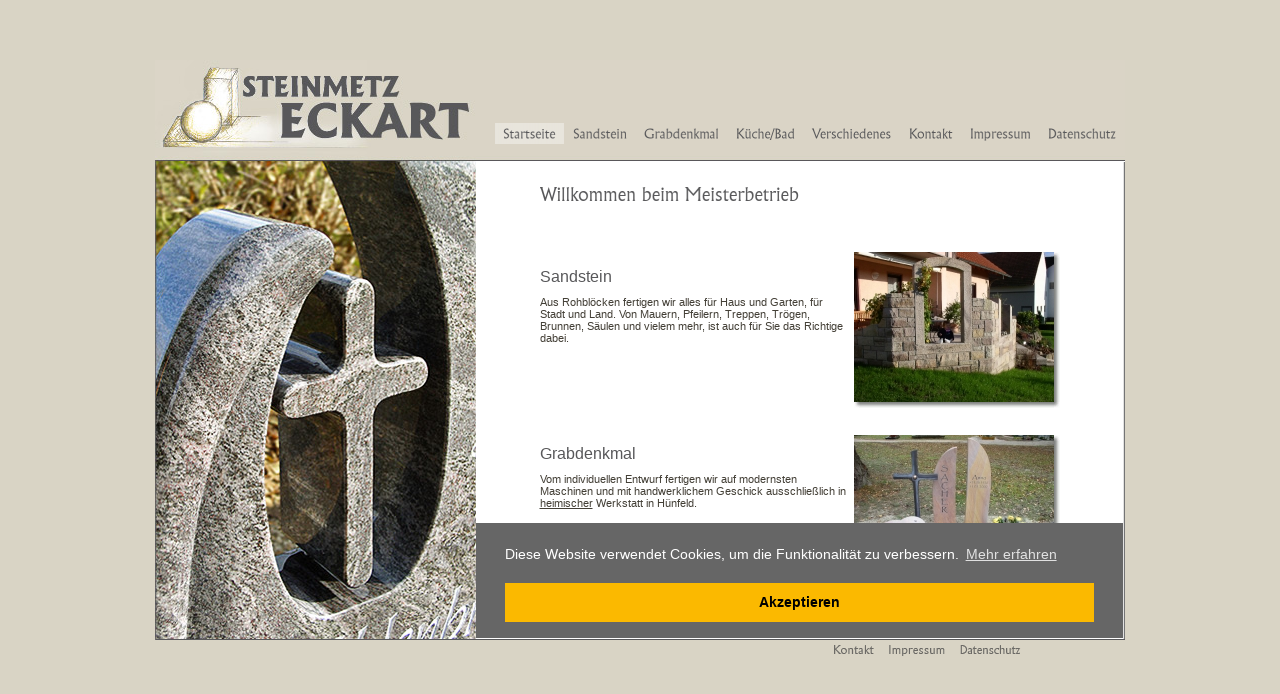

--- FILE ---
content_type: text/html
request_url: https://www.steinmetz-eckart.de/Willkommen-beim-Meisterbetrieb,__p0.php4?nav=0
body_size: 3375
content:
<!DOCTYPE HTML PUBLIC "-//W3C//DTD HTML 4.01 Transitional//EN">
<html>
<head>
<title>Willkommen beim Meisterbetrieb - Grabsteine, Granit, Sandstein, Brunnen, Bildhauer, Fulda, Hünfeld, Grabdenkmal, Naturstein, Ulrich, Eckart</title>
<script language="JavaScript" type="text/JavaScript"> function frameprotection() { if (window.timer) { clearInterval(timer); clearInterval(timer_2); } hash=""; if(location.hash!="") {hash_nr=location.hash; hash="&hash="+(hash_nr.substr(1,3))+"";} if(top.frames.length==self.frames.length) { if(top.name=="") { top.location.href="index.php4?page=0&nav=0&ref=&sm=&sb="+hash+""; } else {} } } setTimeout("frameprotection()",1000); </script>
<link rel="stylesheet" href="default.css" type="text/css">
<meta http-equiv="Content-Type" CONTENT="text/html; charset=iso-8859-1">
<meta http-equiv="Content-Language" CONTENT="de">
<meta http-equiv="Content-Script-Type" CONTENT="text/javascript">
<meta http-equiv="Content-Style-Type" CONTENT="text/css">
<meta name="author" CONTENT="com1.de">
<meta name="publisher" CONTENT="Steinmetzbetrieb Ulrich Eckart">
<meta name="copyright" CONTENT="com1.de">
<meta name="keywords" CONTENT="Willkommen beim Meisterbetrieb, Grabsteine, Granit, Sandstein, Brunnen, Bildhauer, Fulda, Hünfeld, Grabdenkmal, Naturstein, Ulrich, Eckart">
<meta name="description" CONTENT="Willkommen beim Meisterbetrieb">
<meta name="page-topic" CONTENT="">
<meta name="audience" CONTENT="">
<meta name="page-type" CONTENT="">
<meta name="robots" CONTENT="index,follow">
<meta name="revisit-after" CONTENT="5">
<meta name="expires" CONTENT="NEVER">
<meta http-equiv="expires" CONTENT="0">
<meta http-equiv="pragma" CONTENT="no-cache">
<meta name="url" CONTENT="http://www.steinmetz-eckart.de"><style type="text/css">
.input {font-family:arial,sans-serif; font-size:13px; color:#58585a; background:#F9F9F9; background-color:#F9F9F9; border-style:solid; border-color:#433f36; }
.bg {}
.bt {font-weight:bold;}
</style>
<script language="JavaScript" type="text/JavaScript">
if((navigator.appName!="Netscape") || (navigator.appVersion.substr(0,1)>=5)) {
document.write("<style type=\'text/css\'>\n.input {border-width:1px;}\n</style>\n");
}
</script><script type="text/javascript" src="js/prototype.js"></script>
<script type="text/javascript" src="js/scriptaculous.js?load=effects"></script>
<script type="text/javascript" src="js/lightbox.js"></script>
<link rel="stylesheet" href="css/lightbox.css" type="text/css" media="screen">
<script type="text/javascript" src="js/swf_object.js"></script>
<META HTTP-EQUIV="Pragma" CONTENT="no-cache">
<META HTTP-EQUIV="Expires" CONTENT="-1">
</head>

<body vlink="#58585a" bgcolor="#FFFFFF" background="images/hg_standard.gif" bgproperties=fixed style="background-image: url(images/hg_standard.gif); background-attachment:fixed; background-repeat:repeat;" leftmargin="0" topmargin="0" marginwidth="0" marginheight="0"><a name="oben"></a>
<link rel="stylesheet" type="text/css" href="https://cdnjs.cloudflare.com/ajax/libs/cookieconsent2/3.0.3/cookieconsent.min.css" />
<style type="text/css">
span.cc-message, a.cc-link, a.cc-btn, a.cc-dismiss {font-size: 14px !important;}
</style>
<script src="https://cdnjs.cloudflare.com/ajax/libs/cookieconsent2/3.0.3/cookieconsent.min.js"></script>
<script>
window.addEventListener("load", function () {
window.cookieconsent.initialise({
"palette": {
"popup": {
"background": "#666666"
},
"button": {
"background": "#fbb900"
}
},
content: {
header: 'Diese Website verwendet Cookies.',
message: 'Diese Website verwendet Cookies, um die Funktionalität zu verbessern.',
dismiss: 'Akzeptieren',
allow: 'Cookies erlauben',
deny: 'Ablehnen',
link: 'Mehr erfahren',
href: 'https://de.wikipedia.org/wiki/Cookie',
close: '&#x274c;'
}
})
});
</script>
<table width="520" cellpadding="0" cellspacing="0" border="0" align="center"><tr><td align="left"><!--[if gte IE 5.5]>
<![if lt IE 7]>
<style type="text/css">
#hl_0_0 img { filter:progid:DXImageTransform.Microsoft.Alpha(opacity=0); }
#hl_0_0 { display: inline-block; }
#hl_0_0 { filter:progid:DXImageTransform.Microsoft.AlphaImageLoader(src='png/head_cont_0.png'); }
</style>
<![endif]>
<![endif]-->
<h1><span id="hl_0_0"><img src="png/head_cont_0.png" border="0" alt="Willkommen beim Meisterbetrieb" title="Willkommen beim Meisterbetrieb"></span></h1><br><br></td></tr></table>
<script language="JavaScript" type="text/JavaScript">
var brn=navigator.appName; var brv=navigator.appVersion.substr(0,1); if(brn=="Netscape" && brv<5) {br5=false;} else {br5=true;}
function pop(par1,par2,par3,par4) {if(par3>screen.availWidth) {par3=screen.availWidth-50;} if(par4>screen.availHeight) {par4=screen.availHeight-50;} par5="width="+par3+",height="+par4+",scrollbars=no,menubar=no,locationbar=no,resizable=yes"; window.open(par1,par2,par5);}
function link_bild(todo,bild_obj) {if(br5) {if(todo=="1") {bild_obj.style.MozOpacity=0.8; bild_obj.style.filter="Alpha(opacity=80)";} else {bild_obj.style.MozOpacity=1.0; bild_obj.style.filter="Alpha(opacity=100)";}}}
function link_link(todo,bild_obj) {if(br5) {if(todo=="1") {bild_obj.style.MozOpacity=0.8; bild_obj.style.filter="Alpha(opacity=80)";} else {bild_obj.style.MozOpacity=1.0; bild_obj.style.filter="Alpha(opacity=100)";}}}
</script>
<script src="swf/gal/AC_RunActiveContent.js" language="javascript"></script>
<table width="520" cellpadding="0" cellspacing="0" border="0" align="center">

<tr><td colspan="3" width="520"><a name="4"><img src="_.gif" width="10" height="10" border="0" alt=""></a><br><img src="_.gif" width="10" height="15" border="0" alt=""></td></tr>

<tr><td colspan="3" width="520"><table align="center" cellpadding="0" cellspacing="0" width="520" border="0" style="padding:0px; border:0px solid #433f36; width:520px; "><tr><td width="315"><p class="content"><table border="0" width="100%" cellpadding="0" cellspacing="0"><tr><td class="head2"><h2>Sandstein</h2></td></tr></table><img src="_.gif" height="10" width="10" alt=""><br>Aus Rohblöcken fertigen wir alles für Haus und Garten, für Stadt und Land. Von Mauern, Pfeilern, Treppen, Trögen, Brunnen, Säulen und vielem mehr, ist auch für Sie das Richtige dabei.<br><br><br><br><br></p></td><td width="5"><img src="_.gif" width="5" height="1" alt=""></td><td width="200" align="right" valign="bottom"><img src="_.gif" width="200" height="1" alt=""><br><table width="200" height="150" border="0" cellpadding="0" cellspacing="0" style="border-collapse:separate;"><tr><td width="1" height="1" style="padding:0px; margin:0px; "><a href="Sandstein,__p13.php4?" target="se_content" onMouseOver="if(document.b4) {link_link('1',b4);}" onMouseOut="if(document.b4) {link_link('0',b4);}"><img src="bilder/200/s-raub01.jpg" width="200" height="150" border="0" alt="" name="b4" hspace="0" vspace="0" style="margin:0px; padding:0px; "></a></td><td width="6" height="150" valign="top"><img src="images/sh_ecke_o.png" height="6" width="6" alt="" hspace="0" vspace="0"><img src="images/sh_r.png" height="144" width="6" alt="" hspace="0" vspace="0"></td></tr><tr><td height="6" width="200" align="left" nowrap><img src="images/sh_lu.png" height="6" width="6" alt="" hspace="0" vspace="0"><img src="images/sh_u.png" height="6" width="194" alt="" hspace="0" vspace="0"></td><td height="6" width="6"><img src="images/sh_ecke.png" height="6" width="6" alt="" hspace="0" vspace="0"></td></tr></table><img src="_.gif" width="200" height="1" alt="" hspace="0" vspace="0"><br></td></tr></table></td></tr>

<tr><td colspan="3" width="520"><a name="5"><img src="_.gif" width="10" height="10" border="0" alt=""></a><br><img src="_.gif" width="10" height="15" border="0" alt=""></td></tr>

<tr><td colspan="3" width="520"><table align="center" cellpadding="0" cellspacing="0" width="520" border="0" style="padding:0px; border:0px solid #433f36; width:520px; "><tr><td width="315"><p class="content"><table border="0" width="100%" cellpadding="0" cellspacing="0"><tr><td class="head2"><h2>Grabdenkmal</h2></td></tr></table><img src="_.gif" height="10" width="10" alt=""><br>Vom individuellen Entwurf fertigen wir auf modernsten Maschinen und mit handwerklichem Geschick ausschließlich in <u>heimischer</u> Werkstatt in Hünfeld.<br><br><br><br><br><br><br></p></td><td width="5"><img src="_.gif" width="5" height="1" alt=""></td><td width="200" align="right" valign="top"><img src="_.gif" width="200" height="1" alt=""><br><table width="200" height="150" border="0" cellpadding="0" cellspacing="0" style="border-collapse:separate;"><tr><td width="1" height="1" style="padding:0px; margin:0px; "><a href="Grabdenkmal,__p14.php4?" target="se_content" onMouseOver="if(document.b5) {link_link('1',b5);}" onMouseOut="if(document.b5) {link_link('0',b5);}"><img src="bilder/200/grab_sacher01.jpg" width="200" height="150" border="0" alt="" name="b5" hspace="0" vspace="0" style="margin:0px; padding:0px; "></a></td><td width="6" height="150" valign="top"><img src="images/sh_ecke_o.png" height="6" width="6" alt="" hspace="0" vspace="0"><img src="images/sh_r.png" height="144" width="6" alt="" hspace="0" vspace="0"></td></tr><tr><td height="6" width="200" align="left" nowrap><img src="images/sh_lu.png" height="6" width="6" alt="" hspace="0" vspace="0"><img src="images/sh_u.png" height="6" width="194" alt="" hspace="0" vspace="0"></td><td height="6" width="6"><img src="images/sh_ecke.png" height="6" width="6" alt="" hspace="0" vspace="0"></td></tr></table><img src="_.gif" width="200" height="1" alt="" hspace="0" vspace="0"><br></td></tr></table></td></tr>

<tr><td colspan="3" width="520"><a name="6"><img src="_.gif" width="10" height="10" border="0" alt=""></a><br><img src="_.gif" width="10" height="15" border="0" alt=""></td></tr>

<tr><td colspan="3" width="520"><table align="center" cellpadding="0" cellspacing="0" width="520" border="0" style="padding:0px; border:0px solid #433f36; width:520px; "><tr><td width="315"><p class="content"><table border="0" width="100%" cellpadding="0" cellspacing="0"><tr><td class="head2"><h2>Küche/Bad</h2></td></tr></table><img src="_.gif" height="10" width="10" alt=""><br>Wenn Sie was Besonderes suchen:<br>Granit, Marmor, Gneise Kalkstein und auch Sandsteine sind einfach zeitlos und immer schön.<br><br><br><br><br><br><br><br><br><br></p></td><td width="5"><img src="_.gif" width="5" height="1" alt=""></td><td width="200" align="right" valign="top"><img src="_.gif" width="200" height="1" alt=""><br><table width="200" height="150" border="0" cellpadding="0" cellspacing="0" style="border-collapse:separate;"><tr><td width="1" height="1" style="padding:0px; margin:0px; "><a href="Naturstein-fuer-Kueche-und-Bad,__p3.php4?" target="se_content" onMouseOver="if(document.b6) {link_link('1',b6);}" onMouseOut="if(document.b6) {link_link('0',b6);}"><img src="bilder/200/k-baier02.jpg" width="200" height="150" border="0" alt="" name="b6" hspace="0" vspace="0" style="margin:0px; padding:0px; "></a></td><td width="6" height="150" valign="top"><img src="images/sh_ecke_o.png" height="6" width="6" alt="" hspace="0" vspace="0"><img src="images/sh_r.png" height="144" width="6" alt="" hspace="0" vspace="0"></td></tr><tr><td height="6" width="200" align="left" nowrap><img src="images/sh_lu.png" height="6" width="6" alt="" hspace="0" vspace="0"><img src="images/sh_u.png" height="6" width="194" alt="" hspace="0" vspace="0"></td><td height="6" width="6"><img src="images/sh_ecke.png" height="6" width="6" alt="" hspace="0" vspace="0"></td></tr></table><img src="_.gif" width="200" height="1" alt="" hspace="0" vspace="0"><br></td></tr></table></td></tr>

<tr><td colspan="3" width="520"><a name="7"><img src="_.gif" width="10" height="10" border="0" alt=""></a><br><img src="_.gif" width="10" height="15" border="0" alt=""></td></tr>

<tr><td colspan="3" width="520"><table align="center" cellpadding="0" cellspacing="0" width="520" border="0" style="padding:0px; border:0px solid #433f36; width:520px; "><tr><td width="315"><p class="content"><table border="0" width="100%" cellpadding="0" cellspacing="0"><tr><td class="head2"><h2>Verschiedenes</h2></td></tr></table><img src="_.gif" height="10" width="10" alt=""><br>Einzelanfertigungen sind unsere Stärke. Als Beispiel dient der Brunnen im Haupteingang des Klinikums zu Fulda. Entstanden nach unserem Entwurf&nbsp;&nbsp;in eigener Werkstatt.<br><br><br><br><br><br><br><br><br><br></p></td><td width="5"><img src="_.gif" width="5" height="1" alt=""></td><td width="200" align="right" valign="top"><img src="_.gif" width="200" height="1" alt=""><br><table width="200" height="179" border="0" cellpadding="0" cellspacing="0" style="border-collapse:separate;"><tr><td width="1" height="1" style="padding:0px; margin:0px; "><a href="Verschiedenes,__p4.php4?" target="se_content" onMouseOver="if(document.b7) {link_link('1',b7);}" onMouseOut="if(document.b7) {link_link('0',b7);}"><img src="bilder/200/krankenhaus1.jpg" width="200" height="179" border="0" alt="" name="b7" hspace="0" vspace="0" style="margin:0px; padding:0px; "></a></td><td width="6" height="179" valign="top"><img src="images/sh_ecke_o.png" height="6" width="6" alt="" hspace="0" vspace="0"><img src="images/sh_r.png" height="173" width="6" alt="" hspace="0" vspace="0"></td></tr><tr><td height="6" width="200" align="left" nowrap><img src="images/sh_lu.png" height="6" width="6" alt="" hspace="0" vspace="0"><img src="images/sh_u.png" height="6" width="194" alt="" hspace="0" vspace="0"></td><td height="6" width="6"><img src="images/sh_ecke.png" height="6" width="6" alt="" hspace="0" vspace="0"></td></tr></table><img src="_.gif" width="200" height="1" alt="" hspace="0" vspace="0"><br></td></tr></table></td></tr>

</table>

<br>
</body>
<!-- exec: 0.016 sec. -->
<META HTTP-EQUIV="Pragma" CONTENT="no-cache">
<META HTTP-EQUIV="Expires" CONTENT="-1">
</html>

--- FILE ---
content_type: text/html
request_url: https://www.steinmetz-eckart.de/index.php4?page=0&nav=0&ref=&sm=&sb=
body_size: 1522
content:
<!DOCTYPE HTML PUBLIC "-//W3C//DTD HTML 4.01 Frameset//EN" "http://www.w3.org/TR/html4/frameset.dtd">
<html>

<head>
<title>Steinmetzbetrieb Ulrich Eckart - Grabdenkmale, Naturstein, Naturwerkstein, Restaurierung - steinmetz-eckart.de</title>
<script language="JavaScript" type="text/JavaScript" src="browser.js"></script>

<meta http-equiv="Content-Type" CONTENT="text/html; charset=iso-8859-1">
<script language="JavaScript" type="text/JavaScript"> nav=0; nav=0; page=0; page="0"; </script>
</head>

<frameset rows="*,600,*" framespacing="0" frameborder="no" border="0">
<frame src="frm_blank6.php4" name="se_buffer6" scrolling="no" frameborder="no" noresize marginwidth="0" marginheight="0">
<frameset cols="*,970,*" framespacing="0" frameborder="no" border="0">
<frame src="frm_blank7.php4" name="se_buffer7" scrolling="no" frameborder="no" noresize marginwidth="0" marginheight="0">
<frameset rows="*,21" framespacing="0" frameborder="no" id="frmSet" border="0">
<frameset cols="321,*" framespacing="0" frameborder="no" border="0">
<frame src="frm_blank1.php4" name="se_left" title="left" scrolling="no" frameborder="no" noresize marginwidth="0" marginheight="0">
<frameset rows="102,*" framespacing="0" frameborder="no" border="0">
<frame src="frm_nav.php4?page=0&nav=0" name="se_top" title="top" scrolling="no" frameborder="no" noresize marginwidth="0" marginheight="0">
<frameset cols="*,2" framespacing="0" frameborder="no" border="0">
<frameset rows="*,1" framespacing="0" frameborder="no" border="0" id="frmSetcont">
<frame src="cont_home.php4" name="se_content" title="content" scrolling="auto" frameborder="no" noresize marginwidth="0" marginheight="0">
<frame src="frm_stat.php4" name="se_stat" title="stat" scrolling="no" frameborder="no" noresize marginwidth="0" marginheight="0">
</frameset>
<frame src="frm_blank3.php4" name="se_right" title="right" scrolling="no" frameborder="no" noresize marginwidth="0" marginheight="0">
</frameset>
</frameset>
</frameset>
<frame src="frm_bottom.php4" name="se_bottom" title="bottom" scrolling="no" frameborder="no" noresize marginwidth="0" marginheight="0">
</frameset>
<frame src="frm_blank8.php4" name="se_buffer8" scrolling="no" frameborder="no" noresize marginwidth="0" marginheight="0">
</frameset>
<frame src="frm_blank9.php4" name="se_buffer9" scrolling="no" frameborder="no" noresize marginwidth="0" marginheight="0">
<noframes>
<body>

<br><hr size="1" width="100%" style="color:#433f36" noshade><br>
<ul>
<li><a href="https://www.steinmetz-eckart.de/Willkommen-beim-Meisterbetrieb,__p0.php4">Startseite</a></li>
<li><a href="https://www.steinmetz-eckart.de/frm_nav.php4?nav=4">Sandstein</a></li>
<ul>
<li><a href="https://www.steinmetz-eckart.de/frm_nav.php4?nav=0">zurück</a></li>
<li><a href="https://www.steinmetz-eckart.de/Sandstein,__p13.php4">Übersicht</a></li>
<li><a href="https://www.steinmetz-eckart.de/Mauerabdeckungen---verblender,__p8.php4">Mauer</a></li>
<li><a href="https://www.steinmetz-eckart.de/Massive-Blockstufen,__p9.php4">Treppen</a></li>
<li><a href="https://www.steinmetz-eckart.de/Sandsteinbrunnen,__p7.php4">Brunnen</a></li>
<li><a href="https://www.steinmetz-eckart.de/Pflasterplatten---steine,__p10.php4">Pflaster</a></li>
</ul>
<li><a href="https://www.steinmetz-eckart.de/frm_nav.php4?nav=3">Grabdenkmal</a></li>
<ul>
<li><a href="https://www.steinmetz-eckart.de/frm_nav.php4?nav=0">zurück</a></li>
<li><a href="https://www.steinmetz-eckart.de/Grabdenkmal,__p14.php4">Übersicht</a></li>
<li><a href="https://www.steinmetz-eckart.de/Einzelgrab,__p5.php4">Einzelgrab</a></li>
<li><a href="https://www.steinmetz-eckart.de/Doppelgrab,__p6.php4">Doppelgrab</a></li>
<li><a href="https://www.steinmetz-eckart.de/Urnengrab-Kissensteine,__p11.php4">Urnengrab/Kissensteine</a></li>
</ul>
<li><a href="https://www.steinmetz-eckart.de/Naturstein-fuer-Kueche-und-Bad,__p3.php4">Küche/Bad</a></li>
<li><a href="https://www.steinmetz-eckart.de/Verschiedenes,__p4.php4">Verschiedenes</a></li>
<li><a href="https://www.steinmetz-eckart.de/,__p20.php4">Kontakt</a></li>
<li><a href="https://www.steinmetz-eckart.de/cont_impressum.php4">Impressum</a></li>
<li><a href="https://www.steinmetz-eckart.de/cont_datenschutz.php4">Datenschutz</a></li>
</ul>
<br><hr size="1" width="100%" style="color:#433f36" noshade><br>
<a href="https://www.steinmetz-eckart.de/cont_kontakt.php4" target="_self">Kontakt</a> <a href="https://www.steinmetz-eckart.de/cont_impressum.php4" target="_self">Impressum</a> <a href="https://www.steinmetz-eckart.de/cont_datenschutz.php4" target="_self">Datenschutz</a>

<br><br>
<h1>Suchbegriffe</h3><br><a href="Grabsteine-K%FCchenarbeitsplatten-Granit-Sandstein-Blockstufen-Brunnen-Bildhauer-Osthessen-Fulda-H%FCnfeld-Waschtischplatten-Einzelgrab-Doppelgrab-Urnengrab-Kissensteine-Grabdenkmal-Naturstein-Naturwerkstein-Restaurierung/Grabsteine-K%FCchenarbeitsplatten-Granit-Sandstein-Blockstufen-Brunnen-Bildhauer-Osthessen-Fulda-H%FCnfeld-Waschtischplatten-Einzelgrab-Doppelgrab-Urnengrab-Kissensteine-Grabdenkmal-Naturstein-Naturwerkstein-Restaurierung.html">Grabsteine Küchenarbeitsplatten Granit Sandstein Blockstufen Brunnen Bildhauer Osthessen Fulda Hünfeld Waschtischplatten Einzelgrab Doppelgrab Urnengrab Kissensteine Grabdenkmal Naturstein Naturwerkstein Restaurierung</a>

<meta http-equiv="Content-Type" CONTENT="text/html; charset=iso-8859-1">
<meta http-equiv="Content-Language" CONTENT="de">
<meta http-equiv="Content-Script-Type" CONTENT="text/javascript">
<meta http-equiv="Content-Style-Type" CONTENT="text/css">
<meta name="author" CONTENT="com1.de">
<meta name="publisher" CONTENT="Steinmetzbetrieb Ulrich Eckart">
<meta name="copyright" CONTENT="com1.de">
<meta name="keywords" CONTENT="Grabsteine Küchenarbeitsplatten Granit Sandstein Blockstufen Brunnen Bildhauer Osthessen Fulda Hünfeld Waschtischplatten Einzelgrab Doppelgrab Urnengrab Kissensteine Grabdenkmal Naturstein Naturwerkstein Restaurierung">
<meta name="description" CONTENT="">
<meta name="page-topic" CONTENT="">
<meta name="audience" CONTENT="">
<meta name="page-type" CONTENT="">
<meta name="robots" CONTENT="index,follow">
<meta name="revisit-after" CONTENT="5">
<meta name="expires" CONTENT="NEVER">
<meta http-equiv="expires" CONTENT="0">
<meta http-equiv="pragma" CONTENT="no-cache">
<meta name="url" CONTENT="http://www.steinmetz-eckart.de">
<!-- GA -->
<!-- TR -->

</body>
</noframes>
</frameset>

</html>

--- FILE ---
content_type: text/html
request_url: https://www.steinmetz-eckart.de/frm_blank6.php4
body_size: 1478
content:
<script language="JavaScript"> layer_bild=new Array(); layer_aktiv='-1'; </script><html>

<head>
<title>Steinmetzbetrieb Ulrich Eckart - Grabdenkmale, Naturstein, Naturwerkstein, Restaurierung - Grabsteine Küchenarbeitsplatten Granit Sandstein Blockstufen Brunnen Bildhauer Osthessen Fulda Hünfeld Waschtischplatten Einzelgrab Doppelgrab Urnengrab Kissensteine Grabdenkmal Naturstein Naturwerkstein Restaurierung - steinmetz-eckart.de</title>
<script language="JavaScript" type="text/JavaScript"> if(top.frames.length==self.frames.length)
{if(top.name=="") {top.location.href="index.php4?page=";} else {}} </script>

<link rel="stylesheet" href="default.css" type="text/css">
<style>
a         {text-decoration:none;}
a:link    {text-decoration:none;}
a:visited {text-decoration:none;}
a:focus   {text-decoration:underline;}
a:hover   {text-decoration:underline;}
a:active  {text-decoration:underline;}
</style>
<meta http-equiv="Content-Type" CONTENT="text/html; charset=iso-8859-1">
<meta http-equiv="Content-Language" CONTENT="de">
<meta http-equiv="Content-Script-Type" CONTENT="text/javascript">
<meta http-equiv="Content-Style-Type" CONTENT="text/css">
<meta name="author" CONTENT="com1.de">
<meta name="publisher" CONTENT="Steinmetzbetrieb Ulrich Eckart">
<meta name="copyright" CONTENT="com1.de">
<meta name="keywords" CONTENT="Grabsteine Küchenarbeitsplatten Granit Sandstein Blockstufen Brunnen Bildhauer Osthessen Fulda Hünfeld Waschtischplatten Einzelgrab Doppelgrab Urnengrab Kissensteine Grabdenkmal Naturstein Naturwerkstein Restaurierung">
<meta name="description" CONTENT="">
<meta name="page-topic" CONTENT="">
<meta name="audience" CONTENT="">
<meta name="page-type" CONTENT="">
<meta name="robots" CONTENT="index,follow">
<meta name="revisit-after" CONTENT="5">
<meta name="expires" CONTENT="NEVER">
<meta http-equiv="expires" CONTENT="0">
<meta http-equiv="pragma" CONTENT="no-cache">
<meta name="url" CONTENT="http://www.steinmetz-eckart.de">
<script language="JavaScript"> var des_zuvor="0"; var hg_zuvor=""; </script><script language="JavaScript"> function dyn_hg(hg) {if(hg!=hg_zuvor) { document.body.background="images/"+hg; document.getElementsByTagName('body')[0].style.backgroundImage="url(images/"+hg+")"; document.getElementsByTagName('html')[0].style.backgroundImage="url(images/"+hg+")"; hg_zuvor=hg; }} function dyn_des(des) {hgbilder=new Array(); hgbilder.push(""); if(des<0) {des=0;} else if(des>0) {des=0;} if(des!=des_zuvor) {document.body.background="images/"+hgbilder[des]; document.getElementsByTagName('body')[0].style.backgroundImage="url(images/"+hgbilder[des]+")"; document.getElementsByTagName('html')[0].style.backgroundImage="url(images/"+hgbilder[des]+")"; des_zuvor=des;}} </script><script language="JavaScript"> 

function MM_swapImgRestore() {var i,x,a=document.MM_sr; for(i=0;a&&i<a.length&&(x=a[i])&&x.oSrc;i++) x.src=x.oSrc;} 

function MM_preloadImages() 
{var d=document; if(d.images){ if(!d.MM_p) d.MM_p=new Array();
var i,j=d.MM_p.length,a=MM_preloadImages.arguments; for(i=0; i<a.length; i++)
if (a[i].indexOf("#")!=0){ d.MM_p[j]=new Image; d.MM_p[j++].src=a[i];}}} 

function MM_findObj(n,d) 
{var p,i,x; if(!d) d=document; if((p=n.indexOf("?"))>0&&parent.frames.length)
{d=parent.frames[n.substring(p+1)].document; n=n.substring(0,p);}
if(!(x=d[n])&&d.all) x=d.all[n]; for (i=0;!x&&i<d.forms.length;i++) x=d.forms[i][n];
for(i=0;!x&&d.layers&&i<d.layers.length;i++) x=MM_findObj(n,d.layers[i].document);
if(!x && document.getElementById) x=document.getElementById(n); return x;}

function MM_swapImage() 
{var i,j=0,x,a=MM_swapImage.arguments; document.MM_sr=new Array; for(i=0;i<(a.length-2);i+=3)
if((x=MM_findObj(a[i]))!=null) {document.MM_sr[j++]=x; if(!x.oSrc) x.oSrc=x.src; x.src=a[i+2];}}

var brn=navigator.appName; var brv=navigator.appVersion.substr(0,1); if(brn=="Netscape" && brv<5) {br5=false;} else {br5=true;} 

</script></head>

<body vlink="#58585a" bgcolor="#d9d4c5" leftmargin="0" topmargin="0" marginwidth="0" marginheight="0">
</body>

</html>

--- FILE ---
content_type: text/html
request_url: https://www.steinmetz-eckart.de/frm_blank7.php4
body_size: 1478
content:
<script language="JavaScript"> layer_bild=new Array(); layer_aktiv='-1'; </script><html>

<head>
<title>Steinmetzbetrieb Ulrich Eckart - Grabdenkmale, Naturstein, Naturwerkstein, Restaurierung - Grabsteine Küchenarbeitsplatten Granit Sandstein Blockstufen Brunnen Bildhauer Osthessen Fulda Hünfeld Waschtischplatten Einzelgrab Doppelgrab Urnengrab Kissensteine Grabdenkmal Naturstein Naturwerkstein Restaurierung - steinmetz-eckart.de</title>
<script language="JavaScript" type="text/JavaScript"> if(top.frames.length==self.frames.length)
{if(top.name=="") {top.location.href="index.php4?page=";} else {}} </script>

<link rel="stylesheet" href="default.css" type="text/css">
<style>
a         {text-decoration:none;}
a:link    {text-decoration:none;}
a:visited {text-decoration:none;}
a:focus   {text-decoration:underline;}
a:hover   {text-decoration:underline;}
a:active  {text-decoration:underline;}
</style>
<meta http-equiv="Content-Type" CONTENT="text/html; charset=iso-8859-1">
<meta http-equiv="Content-Language" CONTENT="de">
<meta http-equiv="Content-Script-Type" CONTENT="text/javascript">
<meta http-equiv="Content-Style-Type" CONTENT="text/css">
<meta name="author" CONTENT="com1.de">
<meta name="publisher" CONTENT="Steinmetzbetrieb Ulrich Eckart">
<meta name="copyright" CONTENT="com1.de">
<meta name="keywords" CONTENT="Grabsteine Küchenarbeitsplatten Granit Sandstein Blockstufen Brunnen Bildhauer Osthessen Fulda Hünfeld Waschtischplatten Einzelgrab Doppelgrab Urnengrab Kissensteine Grabdenkmal Naturstein Naturwerkstein Restaurierung">
<meta name="description" CONTENT="">
<meta name="page-topic" CONTENT="">
<meta name="audience" CONTENT="">
<meta name="page-type" CONTENT="">
<meta name="robots" CONTENT="index,follow">
<meta name="revisit-after" CONTENT="5">
<meta name="expires" CONTENT="NEVER">
<meta http-equiv="expires" CONTENT="0">
<meta http-equiv="pragma" CONTENT="no-cache">
<meta name="url" CONTENT="http://www.steinmetz-eckart.de">
<script language="JavaScript"> var des_zuvor="0"; var hg_zuvor=""; </script><script language="JavaScript"> function dyn_hg(hg) {if(hg!=hg_zuvor) { document.body.background="images/"+hg; document.getElementsByTagName('body')[0].style.backgroundImage="url(images/"+hg+")"; document.getElementsByTagName('html')[0].style.backgroundImage="url(images/"+hg+")"; hg_zuvor=hg; }} function dyn_des(des) {hgbilder=new Array(); hgbilder.push(""); if(des<0) {des=0;} else if(des>0) {des=0;} if(des!=des_zuvor) {document.body.background="images/"+hgbilder[des]; document.getElementsByTagName('body')[0].style.backgroundImage="url(images/"+hgbilder[des]+")"; document.getElementsByTagName('html')[0].style.backgroundImage="url(images/"+hgbilder[des]+")"; des_zuvor=des;}} </script><script language="JavaScript"> 

function MM_swapImgRestore() {var i,x,a=document.MM_sr; for(i=0;a&&i<a.length&&(x=a[i])&&x.oSrc;i++) x.src=x.oSrc;} 

function MM_preloadImages() 
{var d=document; if(d.images){ if(!d.MM_p) d.MM_p=new Array();
var i,j=d.MM_p.length,a=MM_preloadImages.arguments; for(i=0; i<a.length; i++)
if (a[i].indexOf("#")!=0){ d.MM_p[j]=new Image; d.MM_p[j++].src=a[i];}}} 

function MM_findObj(n,d) 
{var p,i,x; if(!d) d=document; if((p=n.indexOf("?"))>0&&parent.frames.length)
{d=parent.frames[n.substring(p+1)].document; n=n.substring(0,p);}
if(!(x=d[n])&&d.all) x=d.all[n]; for (i=0;!x&&i<d.forms.length;i++) x=d.forms[i][n];
for(i=0;!x&&d.layers&&i<d.layers.length;i++) x=MM_findObj(n,d.layers[i].document);
if(!x && document.getElementById) x=document.getElementById(n); return x;}

function MM_swapImage() 
{var i,j=0,x,a=MM_swapImage.arguments; document.MM_sr=new Array; for(i=0;i<(a.length-2);i+=3)
if((x=MM_findObj(a[i]))!=null) {document.MM_sr[j++]=x; if(!x.oSrc) x.oSrc=x.src; x.src=a[i+2];}}

var brn=navigator.appName; var brv=navigator.appVersion.substr(0,1); if(brn=="Netscape" && brv<5) {br5=false;} else {br5=true;} 

</script></head>

<body vlink="#58585a" bgcolor="#d9d4c5" leftmargin="0" topmargin="0" marginwidth="0" marginheight="0">
</body>

</html>

--- FILE ---
content_type: text/html
request_url: https://www.steinmetz-eckart.de/frm_blank1.php4
body_size: 1796
content:
<script language="JavaScript"> layer_bild=new Array(); layer_aktiv='-1'; </script><html>

<head>
<title>Steinmetzbetrieb Ulrich Eckart - Grabdenkmale, Naturstein, Naturwerkstein, Restaurierung - Grabsteine Küchenarbeitsplatten Granit Sandstein Blockstufen Brunnen Bildhauer Osthessen Fulda Hünfeld Waschtischplatten Einzelgrab Doppelgrab Urnengrab Kissensteine Grabdenkmal Naturstein Naturwerkstein Restaurierung - steinmetz-eckart.de</title>
<script language="JavaScript" type="text/JavaScript"> if(top.frames.length==self.frames.length)
{if(top.name=="") {top.location.href="index.php4?page=";} else {}} </script>

<link rel="stylesheet" href="default.css" type="text/css">
<style>
a         {text-decoration:none;}
a:link    {text-decoration:none;}
a:visited {text-decoration:none;}
a:focus   {text-decoration:underline;}
a:hover   {text-decoration:underline;}
a:active  {text-decoration:underline;}
</style>
<meta http-equiv="Content-Type" CONTENT="text/html; charset=iso-8859-1">
<meta http-equiv="Content-Language" CONTENT="de">
<meta http-equiv="Content-Script-Type" CONTENT="text/javascript">
<meta http-equiv="Content-Style-Type" CONTENT="text/css">
<meta name="author" CONTENT="com1.de">
<meta name="publisher" CONTENT="Steinmetzbetrieb Ulrich Eckart">
<meta name="copyright" CONTENT="com1.de">
<meta name="keywords" CONTENT="Grabsteine Küchenarbeitsplatten Granit Sandstein Blockstufen Brunnen Bildhauer Osthessen Fulda Hünfeld Waschtischplatten Einzelgrab Doppelgrab Urnengrab Kissensteine Grabdenkmal Naturstein Naturwerkstein Restaurierung">
<meta name="description" CONTENT="">
<meta name="page-topic" CONTENT="">
<meta name="audience" CONTENT="">
<meta name="page-type" CONTENT="">
<meta name="robots" CONTENT="index,follow">
<meta name="revisit-after" CONTENT="5">
<meta name="expires" CONTENT="NEVER">
<meta http-equiv="expires" CONTENT="0">
<meta http-equiv="pragma" CONTENT="no-cache">
<meta name="url" CONTENT="http://www.steinmetz-eckart.de">
<script language="JavaScript"> var des_zuvor="0"; var hg_zuvor="bg_left.jpg"; </script><script language="JavaScript"> function dyn_hg(hg) {if(hg!=hg_zuvor) { document.body.background="images/"+hg; document.getElementsByTagName('body')[0].style.backgroundImage="url(images/"+hg+")"; document.getElementsByTagName('html')[0].style.backgroundImage="url(images/"+hg+")"; hg_zuvor=hg; }} function dyn_des(des) {hgbilder=new Array(); hgbilder.push("bg_left.jpg"); if(des<0) {des=0;} else if(des>0) {des=0;} if(des!=des_zuvor) {document.body.background="images/"+hgbilder[des]; document.getElementsByTagName('body')[0].style.backgroundImage="url(images/"+hgbilder[des]+")"; document.getElementsByTagName('html')[0].style.backgroundImage="url(images/"+hgbilder[des]+")"; des_zuvor=des;}} </script><script language="JavaScript"> 

function MM_swapImgRestore() {var i,x,a=document.MM_sr; for(i=0;a&&i<a.length&&(x=a[i])&&x.oSrc;i++) x.src=x.oSrc;} 

function MM_preloadImages() 
{var d=document; if(d.images){ if(!d.MM_p) d.MM_p=new Array();
var i,j=d.MM_p.length,a=MM_preloadImages.arguments; for(i=0; i<a.length; i++)
if (a[i].indexOf("#")!=0){ d.MM_p[j]=new Image; d.MM_p[j++].src=a[i];}}} 

function MM_findObj(n,d) 
{var p,i,x; if(!d) d=document; if((p=n.indexOf("?"))>0&&parent.frames.length)
{d=parent.frames[n.substring(p+1)].document; n=n.substring(0,p);}
if(!(x=d[n])&&d.all) x=d.all[n]; for (i=0;!x&&i<d.forms.length;i++) x=d.forms[i][n];
for(i=0;!x&&d.layers&&i<d.layers.length;i++) x=MM_findObj(n,d.layers[i].document);
if(!x && document.getElementById) x=document.getElementById(n); return x;}

function MM_swapImage() 
{var i,j=0,x,a=MM_swapImage.arguments; document.MM_sr=new Array; for(i=0;i<(a.length-2);i+=3)
if((x=MM_findObj(a[i]))!=null) {document.MM_sr[j++]=x; if(!x.oSrc) x.oSrc=x.src; x.src=a[i+2];}}

var brn=navigator.appName; var brv=navigator.appVersion.substr(0,1); if(brn=="Netscape" && brv<5) {br5=false;} else {br5=true;} 

</script></head>

<body vlink="#58585a" bgcolor="#FFFFFF" background="images/bg_left.jpg" leftmargin="0" topmargin="0" marginwidth="0" marginheight="0">
<table width="100%" height="100%" border="0" cellspacing="0" cellpadding="0" align="left">
<tr>
<td width="100%" align="left" valign="top" style="text-align:left"><script type="text/javascript" src="js/swf_object.js"></script><div id="container_swf_banner"><a href="http://www.macromedia.com/go/getflashplayer"><img src="_.gif" width="1" height="1" alt=""></a></div><script type="text/javascript"> var s1=new SWFObject("swf/swf_banner.swf","swf_banner","321","579","7"); s1.addParam("quality","high"); s1.addParam("wmode","transparent"); s1.addVariable("time","1769832088"); s1.write("container_swf_banner"); </script></td>
</tr>
</table>
</body>

</html>

--- FILE ---
content_type: text/html
request_url: https://www.steinmetz-eckart.de/frm_nav.php4?page=0&nav=0
body_size: 2979
content:
<html>
<head>
<title>Steinmetzbetrieb Ulrich Eckart - Grabsteine K�chenarbeitsplatten Granit Sandstein Blockstufen Brunnen Bildhauer Osthessen Fulda H�nfeld Waschtischplatten Einzelgrab Doppelgrab Urnengrab Kissensteine Grabdenkmal Naturstein Naturwerkstein Restaurierung -  - steinmetz-eckart.de</title>
<script language="JavaScript">
var actb_v_name="";
var actb_v_label="";
var actb_v_name="nav_0";
var actb_v_label="U3RhcnRzZWl0ZQ==";
</script>
<!--[if gte IE 5.5]>
<![if lt IE 7]>
<style type="text/css">
#a_nav_0 img { filter:progid:DXImageTransform.Microsoft.Alpha(opacity=0); }
#a_nav_0 { display: inline-block; }
#a_nav_0 { cursor: pointer; }
#a_nav_0 { filter:progid:DXImageTransform.Microsoft.AlphaImageLoader(src='png/nav_over_U3RhcnRzZWl0ZQ==.png'); }
#a_nav_1 img { filter:progid:DXImageTransform.Microsoft.Alpha(opacity=0); }
#a_nav_1 { display: inline-block; }
#a_nav_1 { cursor: pointer; }
#a_nav_1 { filter:progid:DXImageTransform.Microsoft.AlphaImageLoader(src='png/nav_sub_normal_U2FuZHN0ZWlu.png'); }
#a_nav_2 img { filter:progid:DXImageTransform.Microsoft.Alpha(opacity=0); }
#a_nav_2 { display: inline-block; }
#a_nav_2 { cursor: pointer; }
#a_nav_2 { filter:progid:DXImageTransform.Microsoft.AlphaImageLoader(src='png/nav_sub_normal_R3JhYmRlbmttYWw=.png'); }
#a_nav_3 img { filter:progid:DXImageTransform.Microsoft.Alpha(opacity=0); }
#a_nav_3 { display: inline-block; }
#a_nav_3 { cursor: pointer; }
#a_nav_3 { filter:progid:DXImageTransform.Microsoft.AlphaImageLoader(src='png/nav_normal_S@slxjaGUvQmFk.png'); }
#a_nav_4 img { filter:progid:DXImageTransform.Microsoft.Alpha(opacity=0); }
#a_nav_4 { display: inline-block; }
#a_nav_4 { cursor: pointer; }
#a_nav_4 { filter:progid:DXImageTransform.Microsoft.AlphaImageLoader(src='png/nav_normal_VmVyc2NoaWVkZW5lcw==.png'); }
#a_nav_5 img { filter:progid:DXImageTransform.Microsoft.Alpha(opacity=0); }
#a_nav_5 { display: inline-block; }
#a_nav_5 { cursor: pointer; }
#a_nav_5 { filter:progid:DXImageTransform.Microsoft.AlphaImageLoader(src='png/nav_normal_S29udGFrdA==.png'); }
#a_nav_6 img { filter:progid:DXImageTransform.Microsoft.Alpha(opacity=0); }
#a_nav_6 { display: inline-block; }
#a_nav_6 { cursor: pointer; }
#a_nav_6 { filter:progid:DXImageTransform.Microsoft.AlphaImageLoader(src='png/nav_normal_SW1wcmVzc3Vt.png'); }
#a_nav_7 img { filter:progid:DXImageTransform.Microsoft.Alpha(opacity=0); }
#a_nav_7 { display: inline-block; }
#a_nav_7 { cursor: pointer; }
#a_nav_7 { filter:progid:DXImageTransform.Microsoft.AlphaImageLoader(src='png/nav_normal_RGF0ZW5zY2h1dHo=.png'); }
</style>
<![endif]>
<![endif]-->
<script language="JavaScript"> ie5=false; ie5_5=false; ie6=false; ie7=false; </script>
<!--[if IE 5]>
<script language="JavaScript"> ie5=true; </script>
<![endif]-->
<!--[if IE 5.5]>
<script language="JavaScript"> ie5_5=true; </script>
<![endif]-->
<!--[if IE 6]>
<script language="JavaScript"> ie6=true; </script>
<![endif]-->
<!--[if IE 7]>
<script language="JavaScript"> ie7=true; </script>
<![endif]-->

<script language="JavaScript"> 

function MM_swapImgRestore() {var i,x,a=document.MM_sr; for(i=0;a&&i<a.length&&(x=a[i])&&x.oSrc;i++) x.src=x.oSrc;} 

function MM_preloadImages() 
{var d=document; if(d.images){ if(!d.MM_p) d.MM_p=new Array();
var i,j=d.MM_p.length,a=MM_preloadImages.arguments; for(i=0; i<a.length; i++)
if (a[i].indexOf("#")!=0){ d.MM_p[j]=new Image; d.MM_p[j++].src=a[i];}}} 

function MM_findObj(n,d) 
{var p,i,x; if(!d) d=document; if((p=n.indexOf("?"))>0&&parent.frames.length)
{d=parent.frames[n.substring(p+1)].document; n=n.substring(0,p);}
if(!(x=d[n])&&d.all) x=d.all[n]; for (i=0;!x&&i<d.forms.length;i++) x=d.forms[i][n];
for(i=0;!x&&d.layers&&i<d.layers.length;i++) x=MM_findObj(n,d.layers[i].document);
if(!x && document.getElementById) x=document.getElementById(n); return x;}

function MM_swapImage() 
{var i,j=0,x,a=MM_swapImage.arguments; document.MM_sr=new Array; for(i=0;i<(a.length-2);i+=3)
if((x=MM_findObj(a[i]))!=null) {document.MM_sr[j++]=x; if(!x.oSrc) x.oSrc=x.src; x.src=a[i+2];}}

var brn=navigator.appName; var brv=navigator.appVersion.substr(0,1); if(brn=="Netscape" && brv<5) {br5=false;} else {br5=true;} 

</script><script language="JavaScript">

function nI(arg)
{if(document.images) {rslt=new Image(); rslt.src=arg; return rslt;}}

function cI(cI_name,cI_new,cI_alpha)
{
if(document.images && (preloadFlag==true))
{
if(cI_name!=actb_v_name)
{
document[cI_name].src=cI_new;
document[cI_name].style.MozOpacity=(cI_alpha/100);
cI_name_a='a_'+cI_name+'';
if(ie5_5 || ie6) {document.getElementById(cI_name_a).style.filter="progid:DXImageTransform.Microsoft.AlphaImageLoader(src='"+cI_new+"')";}
}
}
}

var preloadFlag=false;

function preloadImages()
{if(document.images) {
nav_0_normal=nI("png/nav_normal_U3RhcnRzZWl0ZQ==.png");
nav_1_over=nI("png/nav_sub_over_U2FuZHN0ZWlu.png");
nav_2_over=nI("png/nav_sub_over_R3JhYmRlbmttYWw=.png");
nav_3_over=nI("png/nav_over_S@slxjaGUvQmFk.png");
nav_4_over=nI("png/nav_over_VmVyc2NoaWVkZW5lcw==.png");
nav_5_over=nI("png/nav_over_S29udGFrdA==.png");
nav_6_over=nI("png/nav_over_SW1wcmVzc3Vt.png");
nav_7_over=nI("png/nav_over_RGF0ZW5zY2h1dHo=.png");
preloadFlag=true;}}

function actb(actb_name,actb_label)
{
if(actb_name!=actb_v_name)
{
if(actb_v_name!="")
{
actb_v_name_backup=actb_v_name;
actb_v_name="";
cI(actb_v_name_backup,'png/nav_normal_'+actb_v_label+'.png',100);
actb_v_name=actb_v_name_backup;
}
cI(actb_name,'png/nav_over_'+actb_label+'.png',100);
actb_v_name=actb_name;
actb_v_label=actb_label;
}
}
</script>

   <script language="JavaScript" type="text/JavaScript"> if(top.frames.length==self.frames.length) {if(top.name=="") {top.location.href="index.php4?page=0&nav=0";} else {}} </script>

   
<script language="JavaScript">
function MM_displayStatusMsg(msgStr)
{window.status=msgStr; document.MM_returnValue=true;}
function norton_open(link,fenster)
{if(fenster=="1") {parent.se_content.location.href=link;} else if(fenster=="a1") {parent.unten_content.location.href=link;}}
</script>
<script language="JavaScript"> var des_zuvor="0"; var hg_zuvor="bg_top.jpg"; function dyn_hg(hg) {if(hg!=hg_zuvor) {document.body.background="images/"+hg; hg_zuvor=hg;}} function dyn_des(des) {hgbilder=new Array(); hgbilder.push("bg_top.jpg"); if(des<0) {des=0;} else if(des>0) {des=0;} if(des!=des_zuvor) {document.body.background="images/"+hgbilder[des]; des_zuvor=des;}} </script><link rel="stylesheet" href="default.css" type="text/css">
</head>
<body vlink="#58585a" bgcolor="#FFFFFF" background="images/bg_top.jpg" bgproperties=fixed leftmargin="0" topmargin="0" marginwidth="0" marginheight="0" onLoad="preloadImages(); MM_displayStatusMsg('www.steinmetz-eckart.de  -  &copy; www.com1.de  2006-2024'); norton_open('Willkommen-beim-Meisterbetrieb,__p0.php4?nav=0&time=1769832088','1'); return document.MM_returnValue;">
<table width="100%" height="102" border="0" cellspacing="0" cellpadding="0" align="left" name="nav_table" id="nav_table"><tr>
<td align="left" valign="top"><img src="images/blank.gif" width="1" height="63" alt="Grabsteine K�chenarbeitsplatten Granit Sandstein Blockstufen Brunnen Bildhauer Osthessen Fulda H�nfeld Waschtischplatten Einzelgrab Doppelgrab Urnengrab Kissensteine Grabdenkmal Naturstein Naturwerkstein Restaurierung" border="0"><br><img src="images/blank.gif" width="19" height="1" alt="" border="0"><a href="Willkommen-beim-Meisterbetrieb,__p0.php4?nav=0" onClick="actb('nav_0','U3RhcnRzZWl0ZQ==',100); " onMouseOver="cI('nav_0','png/nav_over_U3RhcnRzZWl0ZQ==.png',100); return true; " onMouseOut="cI('nav_0','png/nav_normal_U3RhcnRzZWl0ZQ==.png',100); return true; " target="se_content"><span id="a_nav_0"><img name="nav_0" id="nav_0" src="png/nav_over_U3RhcnRzZWl0ZQ==.png" alt="Startseite" border="0"></span></a><img src="images/blank.gif" width="1" height="1" alt="" border="0"><a href="frm_nav.php4?fla=0&js=1&nav=4" onMouseOver="cI('nav_1','png/nav_sub_over_U2FuZHN0ZWlu.png',100); return true" onMouseOut="cI('nav_1','png/nav_sub_normal_U2FuZHN0ZWlu.png',100); return true" target="_self"><span id="a_nav_1"><img name="nav_1" id="nav_1" src="png/nav_sub_normal_U2FuZHN0ZWlu.png" alt="Sandstein" border="0"></span></a><img src="images/blank.gif" width="1" height="1" alt="" border="0"><a href="frm_nav.php4?fla=0&js=1&nav=3" onMouseOver="cI('nav_2','png/nav_sub_over_R3JhYmRlbmttYWw=.png',100); return true" onMouseOut="cI('nav_2','png/nav_sub_normal_R3JhYmRlbmttYWw=.png',100); return true" target="_self"><span id="a_nav_2"><img name="nav_2" id="nav_2" src="png/nav_sub_normal_R3JhYmRlbmttYWw=.png" alt="Grabdenkmal" border="0"></span></a><img src="images/blank.gif" width="1" height="1" alt="" border="0"><a href="Naturstein-fuer-Kueche-und-Bad,__p3.php4?nav=0" onClick="actb('nav_3','S@slxjaGUvQmFk',100); " onMouseOver="cI('nav_3','png/nav_over_S@slxjaGUvQmFk.png',100); return true; " onMouseOut="cI('nav_3','png/nav_normal_S@slxjaGUvQmFk.png',100); return true; " target="se_content"><span id="a_nav_3"><img name="nav_3" id="nav_3" src="png/nav_normal_S@slxjaGUvQmFk.png" alt="K�che/Bad" border="0"></span></a><img src="images/blank.gif" width="1" height="1" alt="" border="0"><a href="Verschiedenes,__p4.php4?nav=0" onClick="actb('nav_4','VmVyc2NoaWVkZW5lcw==',100); " onMouseOver="cI('nav_4','png/nav_over_VmVyc2NoaWVkZW5lcw==.png',100); return true; " onMouseOut="cI('nav_4','png/nav_normal_VmVyc2NoaWVkZW5lcw==.png',100); return true; " target="se_content"><span id="a_nav_4"><img name="nav_4" id="nav_4" src="png/nav_normal_VmVyc2NoaWVkZW5lcw==.png" alt="Verschiedenes" border="0"></span></a><img src="images/blank.gif" width="1" height="1" alt="" border="0"><a href=",__p20.php4?nav=0" onClick="actb('nav_5','S29udGFrdA==',100); " onMouseOver="cI('nav_5','png/nav_over_S29udGFrdA==.png',100); return true; " onMouseOut="cI('nav_5','png/nav_normal_S29udGFrdA==.png',100); return true; " target="se_content"><span id="a_nav_5"><img name="nav_5" id="nav_5" src="png/nav_normal_S29udGFrdA==.png" alt="Kontakt" border="0"></span></a><img src="images/blank.gif" width="1" height="1" alt="" border="0"><a href="cont_impressum.php4?page=&nav=0" onClick="actb('nav_6','SW1wcmVzc3Vt',100); " onMouseOver="cI('nav_6','png/nav_over_SW1wcmVzc3Vt.png',100); return true; " onMouseOut="cI('nav_6','png/nav_normal_SW1wcmVzc3Vt.png',100); return true; " target="se_content"><span id="a_nav_6"><img name="nav_6" id="nav_6" src="png/nav_normal_SW1wcmVzc3Vt.png" alt="Impressum" border="0"></span></a><img src="images/blank.gif" width="1" height="1" alt="" border="0"><a href="cont_datenschutz.php4?page=19&nav=0" onClick="actb('nav_7','RGF0ZW5zY2h1dHo=',100); " onMouseOver="cI('nav_7','png/nav_over_RGF0ZW5zY2h1dHo=.png',100); return true; " onMouseOut="cI('nav_7','png/nav_normal_RGF0ZW5zY2h1dHo=.png',100); return true; " target="se_content"><span id="a_nav_7"><img name="nav_7" id="nav_7" src="png/nav_normal_RGF0ZW5zY2h1dHo=.png" alt="Datenschutz" border="0"></span></a></td>
</tr>
</table><script language="JavaScript"> layer_bild=new Array(); layer_aktiv='-1'; </script></body>
</html>

--- FILE ---
content_type: text/html
request_url: https://www.steinmetz-eckart.de/cont_home.php4
body_size: 1067
content:
<html>

<head>
<title>Steinmetzbetrieb Ulrich Eckart - Grabdenkmale, Naturstein, Naturwerkstein, Restaurierung - Grabsteine Küchenarbeitsplatten Granit Sandstein Blockstufen Brunnen Bildhauer Osthessen Fulda Hünfeld Waschtischplatten Einzelgrab Doppelgrab Urnengrab Kissensteine Grabdenkmal Naturstein Naturwerkstein Restaurierung - steinmetz-eckart.de</title>
<script language="JavaScript" type="text/JavaScript"> if(top.frames.length==self.frames.length)
{if(top.name=="") {top.location.href="index.php4?page=";} else {}} </script>
<link rel="stylesheet" href="default.css" type="text/css">
<meta http-equiv="Content-Type" CONTENT="text/html; charset=iso-8859-1">
<meta http-equiv="Content-Language" CONTENT="de">
<meta http-equiv="Content-Script-Type" CONTENT="text/javascript">
<meta http-equiv="Content-Style-Type" CONTENT="text/css">
<meta name="author" CONTENT="com1.de">
<meta name="publisher" CONTENT="Steinmetzbetrieb Ulrich Eckart">
<meta name="copyright" CONTENT="com1.de">
<meta name="keywords" CONTENT="Grabsteine Küchenarbeitsplatten Granit Sandstein Blockstufen Brunnen Bildhauer Osthessen Fulda Hünfeld Waschtischplatten Einzelgrab Doppelgrab Urnengrab Kissensteine Grabdenkmal Naturstein Naturwerkstein Restaurierung">
<meta name="description" CONTENT="">
<meta name="page-topic" CONTENT="">
<meta name="audience" CONTENT="">
<meta name="page-type" CONTENT="">
<meta name="robots" CONTENT="index,follow">
<meta name="revisit-after" CONTENT="5">
<meta name="expires" CONTENT="NEVER">
<meta http-equiv="expires" CONTENT="0">
<meta http-equiv="pragma" CONTENT="no-cache">
<meta name="url" CONTENT="http://www.steinmetz-eckart.de">
</head>

<body vlink="#58585a" bgcolor="#FFFFFF" background="images/hg_standard.gif" bgproperties=fixed leftmargin="0" topmargin="0" marginwidth="0" marginheight="0">
<div id="steinmetz-eckart.de" style="position:absolute; top:1200px; z-index:1; -moz-opacity:0.01; filter:Alpha(opacity=1);">
<br><h1>Grabsteine Küchenarbeitsplatten Granit Sandstein Blockstufen Brunnen Bildhauer Osthessen Fulda Hünfeld Waschtischplatten Einzelgrab Doppelgrab Urnengrab Kissensteine Grabdenkmal Naturstein Naturwerkstein Restaurierung</h1>
<br><h2></h2>
<br><h3></h3>
<br><h4></h4>
<br><a href="https://www.steinmetz-eckart.de" target="_top"><b>steinmetz-eckart.de</b> - Steinmetzbetrieb Ulrich Eckart - Grabdenkmale, Naturstein, Naturwerkstein, Restaurierung</a>
<br><a href="https://www.steinmetz-eckart.de/cont_kontakt.php4" target="_top"><b>steinmetz-eckart.de</b> - Kontakt</a>
<br><a href="https://www.steinmetz-eckart.de/cont_impressum.php4" target="_top"><b>steinmetz-eckart.de</b> - Impressum</a>
<br><a href="https://www.steinmetz-eckart.de/cont_datenschutz.php4" target="_top"><b>steinmetz-eckart.de</b> - Datenschutz</a>
<br><a href="https://www.steinmetz-eckart.de/cont_home.php4" target="_top"><b>steinmetz-eckart.de</b> - Willkommen</a>
<br><a href="https://www.steinmetz-eckart.de/cont_sitemap.php4" target="_top"><b>steinmetz-eckart.de</b> - Sitemap</a>
</div>
<noscript><div align="center" class="head2"><br><br>Bitte aktivieren Sie Scripting (JavaScript/Active Scripting),<br>um alle Funktionen dieser Seite uneingeschränkt nutzen zu können.<br><h1><a href="http://www.com1.de" target="_blank">COM1 KG</a></h1></div></noscript>
</body>

</html>

--- FILE ---
content_type: text/html
request_url: https://www.steinmetz-eckart.de/frm_stat.php4
body_size: 696
content:
<html>

<head>
<title>Steinmetzbetrieb Ulrich Eckart - Grabdenkmale, Naturstein, Naturwerkstein, Restaurierung - Grabsteine K�chenarbeitsplatten Granit Sandstein Blockstufen Brunnen Bildhauer Osthessen Fulda H�nfeld Waschtischplatten Einzelgrab Doppelgrab Urnengrab Kissensteine Grabdenkmal Naturstein Naturwerkstein Restaurierung - steinmetz-eckart.de</title>
<script language="JavaScript" type="text/JavaScript"> if(top.frames.length==self.frames.length)
{if(top.name=="") {top.location.href="index.php4?page=";} else {}} </script>
</head>

<script language="JavaScript">
var des_zuvor="0"*1;
var hg_zuvor="";
function dyn_hg(hg)
{
if(hg!=hg_zuvor) { document.body.background="images/"+hg; document.getElementsByTagName('body')[0].style.backgroundImage="url(images/"+hg+")"; document.getElementsByTagName('html')[0].style.backgroundImage="url(images/"+hg+")"; hg_zuvor=hg; }
}
function dyn_des(des)
{
hgbilder=new Array(); hgbilder.push(""); if(des<0) {des=0;} else if(des>0) {des=0;} if(des!=des_zuvor) { document.body.background="images/"+hgbilder[des]; document.getElementsByTagName('body')[0].style.backgroundImage="url(images/"+hgbilder[des]+")"; document.getElementsByTagName('html')[0].style.backgroundImage="url(images/"+hgbilder[des]+")"; des_zuvor=des; }
}
</script>
<body bgcolor="#FFFFFF" bgproperties=fixed leftmargin="0" topmargin="0" marginwidth="0" marginheight="0">
<br><h1>Grabsteine K�chenarbeitsplatten Granit Sandstein Blockstufen Brunnen Bildhauer Osthessen Fulda H�nfeld Waschtischplatten Einzelgrab Doppelgrab Urnengrab Kissensteine Grabdenkmal Naturstein Naturwerkstein Restaurierung</h1>
<br><h2></h2>
<br><a href="https://www.steinmetz-eckart.de" target="_top"><b>steinmetz-eckart.de</b> - Steinmetzbetrieb Ulrich Eckart - Grabdenkmale, Naturstein, Naturwerkstein, Restaurierung</a>
<br><a href="https://www.steinmetz-eckart.de/cont_kontakt.php4" target="_top"><b>steinmetz-eckart.de</b> - Kontakt</a>
<br><a href="https://www.steinmetz-eckart.de/cont_impressum.php4" target="_top"><b>steinmetz-eckart.de</b> - Impressum</a>
<br><a href="https://www.steinmetz-eckart.de/cont_datenschutz.php4" target="_top"><b>steinmetz-eckart.de</b> - Datenschutz</a>
<br><a href="https://www.steinmetz-eckart.de/cont_home.php4" target="_top"><b>steinmetz-eckart.de</b> - Willkommen</a>
<br><a href="https://www.steinmetz-eckart.de/cont_sitemap.php4" target="_top"><b>steinmetz-eckart.de</b> - Sitemap</a>
</body>

</html>

--- FILE ---
content_type: text/html
request_url: https://www.steinmetz-eckart.de/frm_blank3.php4
body_size: 1493
content:
<script language="JavaScript"> layer_bild=new Array(); layer_aktiv='-1'; </script><html>

<head>
<title>Steinmetzbetrieb Ulrich Eckart - Grabdenkmale, Naturstein, Naturwerkstein, Restaurierung - Grabsteine Küchenarbeitsplatten Granit Sandstein Blockstufen Brunnen Bildhauer Osthessen Fulda Hünfeld Waschtischplatten Einzelgrab Doppelgrab Urnengrab Kissensteine Grabdenkmal Naturstein Naturwerkstein Restaurierung - steinmetz-eckart.de</title>
<script language="JavaScript" type="text/JavaScript"> if(top.frames.length==self.frames.length)
{if(top.name=="") {top.location.href="index.php4?page=";} else {}} </script>

<link rel="stylesheet" href="default.css" type="text/css">
<style>
a         {text-decoration:none;}
a:link    {text-decoration:none;}
a:visited {text-decoration:none;}
a:focus   {text-decoration:underline;}
a:hover   {text-decoration:underline;}
a:active  {text-decoration:underline;}
</style>
<meta http-equiv="Content-Type" CONTENT="text/html; charset=iso-8859-1">
<meta http-equiv="Content-Language" CONTENT="de">
<meta http-equiv="Content-Script-Type" CONTENT="text/javascript">
<meta http-equiv="Content-Style-Type" CONTENT="text/css">
<meta name="author" CONTENT="com1.de">
<meta name="publisher" CONTENT="Steinmetzbetrieb Ulrich Eckart">
<meta name="copyright" CONTENT="com1.de">
<meta name="keywords" CONTENT="Grabsteine Küchenarbeitsplatten Granit Sandstein Blockstufen Brunnen Bildhauer Osthessen Fulda Hünfeld Waschtischplatten Einzelgrab Doppelgrab Urnengrab Kissensteine Grabdenkmal Naturstein Naturwerkstein Restaurierung">
<meta name="description" CONTENT="">
<meta name="page-topic" CONTENT="">
<meta name="audience" CONTENT="">
<meta name="page-type" CONTENT="">
<meta name="robots" CONTENT="index,follow">
<meta name="revisit-after" CONTENT="5">
<meta name="expires" CONTENT="NEVER">
<meta http-equiv="expires" CONTENT="0">
<meta http-equiv="pragma" CONTENT="no-cache">
<meta name="url" CONTENT="http://www.steinmetz-eckart.de">
<script language="JavaScript"> var des_zuvor="0"; var hg_zuvor="bg_right.gif"; </script><script language="JavaScript"> function dyn_hg(hg) {if(hg!=hg_zuvor) { document.body.background="images/"+hg; document.getElementsByTagName('body')[0].style.backgroundImage="url(images/"+hg+")"; document.getElementsByTagName('html')[0].style.backgroundImage="url(images/"+hg+")"; hg_zuvor=hg; }} function dyn_des(des) {hgbilder=new Array(); hgbilder.push("bg_right.gif"); if(des<0) {des=0;} else if(des>0) {des=0;} if(des!=des_zuvor) {document.body.background="images/"+hgbilder[des]; document.getElementsByTagName('body')[0].style.backgroundImage="url(images/"+hgbilder[des]+")"; document.getElementsByTagName('html')[0].style.backgroundImage="url(images/"+hgbilder[des]+")"; des_zuvor=des;}} </script><script language="JavaScript"> 

function MM_swapImgRestore() {var i,x,a=document.MM_sr; for(i=0;a&&i<a.length&&(x=a[i])&&x.oSrc;i++) x.src=x.oSrc;} 

function MM_preloadImages() 
{var d=document; if(d.images){ if(!d.MM_p) d.MM_p=new Array();
var i,j=d.MM_p.length,a=MM_preloadImages.arguments; for(i=0; i<a.length; i++)
if (a[i].indexOf("#")!=0){ d.MM_p[j]=new Image; d.MM_p[j++].src=a[i];}}} 

function MM_findObj(n,d) 
{var p,i,x; if(!d) d=document; if((p=n.indexOf("?"))>0&&parent.frames.length)
{d=parent.frames[n.substring(p+1)].document; n=n.substring(0,p);}
if(!(x=d[n])&&d.all) x=d.all[n]; for (i=0;!x&&i<d.forms.length;i++) x=d.forms[i][n];
for(i=0;!x&&d.layers&&i<d.layers.length;i++) x=MM_findObj(n,d.layers[i].document);
if(!x && document.getElementById) x=document.getElementById(n); return x;}

function MM_swapImage() 
{var i,j=0,x,a=MM_swapImage.arguments; document.MM_sr=new Array; for(i=0;i<(a.length-2);i+=3)
if((x=MM_findObj(a[i]))!=null) {document.MM_sr[j++]=x; if(!x.oSrc) x.oSrc=x.src; x.src=a[i+2];}}

var brn=navigator.appName; var brv=navigator.appVersion.substr(0,1); if(brn=="Netscape" && brv<5) {br5=false;} else {br5=true;} 

</script></head>

<body vlink="#58585a" bgcolor="#FFFFFF" background="images/bg_right.gif" leftmargin="0" topmargin="0" marginwidth="0" marginheight="0">
</body>

</html>

--- FILE ---
content_type: text/html
request_url: https://www.steinmetz-eckart.de/frm_bottom.php4
body_size: 1846
content:
<script language="JavaScript"> layer_bild=new Array(); layer_aktiv='-1'; </script><html>

<head>
<title>Steinmetzbetrieb Ulrich Eckart - Grabdenkmale, Naturstein, Naturwerkstein, Restaurierung - Grabsteine Küchenarbeitsplatten Granit Sandstein Blockstufen Brunnen Bildhauer Osthessen Fulda Hünfeld Waschtischplatten Einzelgrab Doppelgrab Urnengrab Kissensteine Grabdenkmal Naturstein Naturwerkstein Restaurierung - steinmetz-eckart.de</title>
<script language="JavaScript" type="text/JavaScript"> if(top.frames.length==self.frames.length)
{if(top.name=="") {top.location.href="index.php4?page=";} else {}} </script>
<link rel="stylesheet" href="default.css" type="text/css">
<style>
a         {text-decoration:none;}
a:link    {text-decoration:none;}
a:visited {text-decoration:none;}
a:focus   {text-decoration:underline;}
a:hover   {text-decoration:underline;}
a:active  {text-decoration:underline;}
</style>
<meta http-equiv="Content-Type" CONTENT="text/html; charset=iso-8859-1">
<meta http-equiv="Content-Language" CONTENT="de">
<meta http-equiv="Content-Script-Type" CONTENT="text/javascript">
<meta http-equiv="Content-Style-Type" CONTENT="text/css">
<meta name="author" CONTENT="com1.de">
<meta name="publisher" CONTENT="Steinmetzbetrieb Ulrich Eckart">
<meta name="copyright" CONTENT="com1.de">
<meta name="keywords" CONTENT="Grabsteine Küchenarbeitsplatten Granit Sandstein Blockstufen Brunnen Bildhauer Osthessen Fulda Hünfeld Waschtischplatten Einzelgrab Doppelgrab Urnengrab Kissensteine Grabdenkmal Naturstein Naturwerkstein Restaurierung">
<meta name="description" CONTENT="">
<meta name="page-topic" CONTENT="">
<meta name="audience" CONTENT="">
<meta name="page-type" CONTENT="">
<meta name="robots" CONTENT="index,follow">
<meta name="revisit-after" CONTENT="5">
<meta name="expires" CONTENT="NEVER">
<meta http-equiv="expires" CONTENT="0">
<meta http-equiv="pragma" CONTENT="no-cache">
<meta name="url" CONTENT="http://www.steinmetz-eckart.de">
<script language="JavaScript"> var des_zuvor="0"; var hg_zuvor="bg_bottom.gif"; </script><script language="JavaScript"> function dyn_hg(hg) {if(hg!=hg_zuvor) { document.body.background="images/"+hg; document.getElementsByTagName('body')[0].style.backgroundImage="url(images/"+hg+")"; document.getElementsByTagName('html')[0].style.backgroundImage="url(images/"+hg+")"; hg_zuvor=hg; }} function dyn_des(des) {hgbilder=new Array(); hgbilder.push("bg_bottom.gif"); if(des<0) {des=0;} else if(des>0) {des=0;} if(des!=des_zuvor) {document.body.background="images/"+hgbilder[des]; document.getElementsByTagName('body')[0].style.backgroundImage="url(images/"+hgbilder[des]+")"; document.getElementsByTagName('html')[0].style.backgroundImage="url(images/"+hgbilder[des]+")"; des_zuvor=des;}} </script><style type="text/css">
html {
background: url(images/bg_bottom.gif)  repeat;
min-height: 100%;
}
</style>
<script language="JavaScript"> 

function MM_swapImgRestore() {var i,x,a=document.MM_sr; for(i=0;a&&i<a.length&&(x=a[i])&&x.oSrc;i++) x.src=x.oSrc;} 

function MM_preloadImages() 
{var d=document; if(d.images){ if(!d.MM_p) d.MM_p=new Array();
var i,j=d.MM_p.length,a=MM_preloadImages.arguments; for(i=0; i<a.length; i++)
if (a[i].indexOf("#")!=0){ d.MM_p[j]=new Image; d.MM_p[j++].src=a[i];}}} 

function MM_findObj(n,d) 
{var p,i,x; if(!d) d=document; if((p=n.indexOf("?"))>0&&parent.frames.length)
{d=parent.frames[n.substring(p+1)].document; n=n.substring(0,p);}
if(!(x=d[n])&&d.all) x=d.all[n]; for (i=0;!x&&i<d.forms.length;i++) x=d.forms[i][n];
for(i=0;!x&&d.layers&&i<d.layers.length;i++) x=MM_findObj(n,d.layers[i].document);
if(!x && document.getElementById) x=document.getElementById(n); return x;}

function MM_swapImage() 
{var i,j=0,x,a=MM_swapImage.arguments; document.MM_sr=new Array; for(i=0;i<(a.length-2);i+=3)
if((x=MM_findObj(a[i]))!=null) {document.MM_sr[j++]=x; if(!x.oSrc) x.oSrc=x.src; x.src=a[i+2];}}

var brn=navigator.appName; var brv=navigator.appVersion.substr(0,1); if(brn=="Netscape" && brv<5) {br5=false;} else {br5=true;} 

</script></head>

<body vlink="#" bgcolor="#FFFFFF" background="images/bg_bottom.gif" bgproperties=fixed leftmargin="0" topmargin="0" marginwidth="0" marginheight="0">
<div id="Layer_se__1" style="position:absolute; width:42px; height:16px; z-index:10; left:678px; top:2px; visibility:visible; "><a href="cont_kontakt.php4" target="se_content"><script language="JavaScript"> layer_bild['layer_se__1']='_.gif'; </script><img src="_.gif" width="42" height="16" border="0" name="layer_se__1" id="layer_se__1" alt="Kontakt" title="Kontakt"></a></div>
<div id="Layer_se__2" style="position:absolute; width:56px; height:16px; z-index:10; left:735px; top:2px; visibility:visible; "><a href="cont_impressum.php4" target="se_content"><script language="JavaScript"> layer_bild['layer_se__2']='_.gif'; </script><img src="_.gif" width="56" height="16" border="0" name="layer_se__2" id="layer_se__2" alt="Impressum" title="Impressum"></a></div>
<div id="Layer_se__3" style="position:absolute; width:61px; height:16px; z-index:10; left:805px; top:2px; visibility:visible; "><a href="cont_datenschutz.php4" target="se_content"><script language="JavaScript"> layer_bild['layer_se__3']='_.gif'; </script><img src="_.gif" width="61" height="16" border="0" name="layer_se__3" id="layer_se__3" alt="Datenschutz" title="Datenschutz"></a></div>
</body>

</html>

--- FILE ---
content_type: text/html
request_url: https://www.steinmetz-eckart.de/frm_blank8.php4
body_size: 1478
content:
<script language="JavaScript"> layer_bild=new Array(); layer_aktiv='-1'; </script><html>

<head>
<title>Steinmetzbetrieb Ulrich Eckart - Grabdenkmale, Naturstein, Naturwerkstein, Restaurierung - Grabsteine Küchenarbeitsplatten Granit Sandstein Blockstufen Brunnen Bildhauer Osthessen Fulda Hünfeld Waschtischplatten Einzelgrab Doppelgrab Urnengrab Kissensteine Grabdenkmal Naturstein Naturwerkstein Restaurierung - steinmetz-eckart.de</title>
<script language="JavaScript" type="text/JavaScript"> if(top.frames.length==self.frames.length)
{if(top.name=="") {top.location.href="index.php4?page=";} else {}} </script>

<link rel="stylesheet" href="default.css" type="text/css">
<style>
a         {text-decoration:none;}
a:link    {text-decoration:none;}
a:visited {text-decoration:none;}
a:focus   {text-decoration:underline;}
a:hover   {text-decoration:underline;}
a:active  {text-decoration:underline;}
</style>
<meta http-equiv="Content-Type" CONTENT="text/html; charset=iso-8859-1">
<meta http-equiv="Content-Language" CONTENT="de">
<meta http-equiv="Content-Script-Type" CONTENT="text/javascript">
<meta http-equiv="Content-Style-Type" CONTENT="text/css">
<meta name="author" CONTENT="com1.de">
<meta name="publisher" CONTENT="Steinmetzbetrieb Ulrich Eckart">
<meta name="copyright" CONTENT="com1.de">
<meta name="keywords" CONTENT="Grabsteine Küchenarbeitsplatten Granit Sandstein Blockstufen Brunnen Bildhauer Osthessen Fulda Hünfeld Waschtischplatten Einzelgrab Doppelgrab Urnengrab Kissensteine Grabdenkmal Naturstein Naturwerkstein Restaurierung">
<meta name="description" CONTENT="">
<meta name="page-topic" CONTENT="">
<meta name="audience" CONTENT="">
<meta name="page-type" CONTENT="">
<meta name="robots" CONTENT="index,follow">
<meta name="revisit-after" CONTENT="5">
<meta name="expires" CONTENT="NEVER">
<meta http-equiv="expires" CONTENT="0">
<meta http-equiv="pragma" CONTENT="no-cache">
<meta name="url" CONTENT="http://www.steinmetz-eckart.de">
<script language="JavaScript"> var des_zuvor="0"; var hg_zuvor=""; </script><script language="JavaScript"> function dyn_hg(hg) {if(hg!=hg_zuvor) { document.body.background="images/"+hg; document.getElementsByTagName('body')[0].style.backgroundImage="url(images/"+hg+")"; document.getElementsByTagName('html')[0].style.backgroundImage="url(images/"+hg+")"; hg_zuvor=hg; }} function dyn_des(des) {hgbilder=new Array(); hgbilder.push(""); if(des<0) {des=0;} else if(des>0) {des=0;} if(des!=des_zuvor) {document.body.background="images/"+hgbilder[des]; document.getElementsByTagName('body')[0].style.backgroundImage="url(images/"+hgbilder[des]+")"; document.getElementsByTagName('html')[0].style.backgroundImage="url(images/"+hgbilder[des]+")"; des_zuvor=des;}} </script><script language="JavaScript"> 

function MM_swapImgRestore() {var i,x,a=document.MM_sr; for(i=0;a&&i<a.length&&(x=a[i])&&x.oSrc;i++) x.src=x.oSrc;} 

function MM_preloadImages() 
{var d=document; if(d.images){ if(!d.MM_p) d.MM_p=new Array();
var i,j=d.MM_p.length,a=MM_preloadImages.arguments; for(i=0; i<a.length; i++)
if (a[i].indexOf("#")!=0){ d.MM_p[j]=new Image; d.MM_p[j++].src=a[i];}}} 

function MM_findObj(n,d) 
{var p,i,x; if(!d) d=document; if((p=n.indexOf("?"))>0&&parent.frames.length)
{d=parent.frames[n.substring(p+1)].document; n=n.substring(0,p);}
if(!(x=d[n])&&d.all) x=d.all[n]; for (i=0;!x&&i<d.forms.length;i++) x=d.forms[i][n];
for(i=0;!x&&d.layers&&i<d.layers.length;i++) x=MM_findObj(n,d.layers[i].document);
if(!x && document.getElementById) x=document.getElementById(n); return x;}

function MM_swapImage() 
{var i,j=0,x,a=MM_swapImage.arguments; document.MM_sr=new Array; for(i=0;i<(a.length-2);i+=3)
if((x=MM_findObj(a[i]))!=null) {document.MM_sr[j++]=x; if(!x.oSrc) x.oSrc=x.src; x.src=a[i+2];}}

var brn=navigator.appName; var brv=navigator.appVersion.substr(0,1); if(brn=="Netscape" && brv<5) {br5=false;} else {br5=true;} 

</script></head>

<body vlink="#58585a" bgcolor="#d9d4c5" leftmargin="0" topmargin="0" marginwidth="0" marginheight="0">
</body>

</html>

--- FILE ---
content_type: text/html
request_url: https://www.steinmetz-eckart.de/Willkommen-beim-Meisterbetrieb,__p0.php4?nav=0&time=1769832088
body_size: 3394
content:
<!DOCTYPE HTML PUBLIC "-//W3C//DTD HTML 4.01 Transitional//EN">
<html>
<head>
<title>Willkommen beim Meisterbetrieb - Grabsteine, Granit, Sandstein, Brunnen, Bildhauer, Fulda, Hünfeld, Grabdenkmal, Naturstein, Ulrich, Eckart</title>
<script language="JavaScript" type="text/JavaScript"> function frameprotection() { if (window.timer) { clearInterval(timer); clearInterval(timer_2); } hash=""; if(location.hash!="") {hash_nr=location.hash; hash="&hash="+(hash_nr.substr(1,3))+"";} if(top.frames.length==self.frames.length) { if(top.name=="") { top.location.href="index.php4?page=0&nav=0&ref=www.steinmetz-eckart.de&sm=&sb="+hash+""; } else {} } } setTimeout("frameprotection()",1000); </script>
<link rel="stylesheet" href="default.css" type="text/css">
<meta http-equiv="Content-Type" CONTENT="text/html; charset=iso-8859-1">
<meta http-equiv="Content-Language" CONTENT="de">
<meta http-equiv="Content-Script-Type" CONTENT="text/javascript">
<meta http-equiv="Content-Style-Type" CONTENT="text/css">
<meta name="author" CONTENT="com1.de">
<meta name="publisher" CONTENT="Steinmetzbetrieb Ulrich Eckart">
<meta name="copyright" CONTENT="com1.de">
<meta name="keywords" CONTENT="Willkommen beim Meisterbetrieb, Grabsteine, Granit, Sandstein, Brunnen, Bildhauer, Fulda, Hünfeld, Grabdenkmal, Naturstein, Ulrich, Eckart">
<meta name="description" CONTENT="Willkommen beim Meisterbetrieb">
<meta name="page-topic" CONTENT="">
<meta name="audience" CONTENT="">
<meta name="page-type" CONTENT="">
<meta name="robots" CONTENT="index,follow">
<meta name="revisit-after" CONTENT="5">
<meta name="expires" CONTENT="NEVER">
<meta http-equiv="expires" CONTENT="0">
<meta http-equiv="pragma" CONTENT="no-cache">
<meta name="url" CONTENT="http://www.steinmetz-eckart.de"><style type="text/css">
.input {font-family:arial,sans-serif; font-size:13px; color:#58585a; background:#F9F9F9; background-color:#F9F9F9; border-style:solid; border-color:#433f36; }
.bg {}
.bt {font-weight:bold;}
</style>
<script language="JavaScript" type="text/JavaScript">
if((navigator.appName!="Netscape") || (navigator.appVersion.substr(0,1)>=5)) {
document.write("<style type=\'text/css\'>\n.input {border-width:1px;}\n</style>\n");
}
</script><script type="text/javascript" src="js/prototype.js"></script>
<script type="text/javascript" src="js/scriptaculous.js?load=effects"></script>
<script type="text/javascript" src="js/lightbox.js"></script>
<link rel="stylesheet" href="css/lightbox.css" type="text/css" media="screen">
<script type="text/javascript" src="js/swf_object.js"></script>
<META HTTP-EQUIV="Pragma" CONTENT="no-cache">
<META HTTP-EQUIV="Expires" CONTENT="-1">
</head>

<body vlink="#58585a" bgcolor="#FFFFFF" background="images/hg_standard.gif" bgproperties=fixed style="background-image: url(images/hg_standard.gif); background-attachment:fixed; background-repeat:repeat;" leftmargin="0" topmargin="0" marginwidth="0" marginheight="0"><a name="oben"></a>
<link rel="stylesheet" type="text/css" href="https://cdnjs.cloudflare.com/ajax/libs/cookieconsent2/3.0.3/cookieconsent.min.css" />
<style type="text/css">
span.cc-message, a.cc-link, a.cc-btn, a.cc-dismiss {font-size: 14px !important;}
</style>
<script src="https://cdnjs.cloudflare.com/ajax/libs/cookieconsent2/3.0.3/cookieconsent.min.js"></script>
<script>
window.addEventListener("load", function () {
window.cookieconsent.initialise({
"palette": {
"popup": {
"background": "#666666"
},
"button": {
"background": "#fbb900"
}
},
content: {
header: 'Diese Website verwendet Cookies.',
message: 'Diese Website verwendet Cookies, um die Funktionalität zu verbessern.',
dismiss: 'Akzeptieren',
allow: 'Cookies erlauben',
deny: 'Ablehnen',
link: 'Mehr erfahren',
href: 'https://de.wikipedia.org/wiki/Cookie',
close: '&#x274c;'
}
})
});
</script>
<table width="520" cellpadding="0" cellspacing="0" border="0" align="center"><tr><td align="left"><!--[if gte IE 5.5]>
<![if lt IE 7]>
<style type="text/css">
#hl_0_0 img { filter:progid:DXImageTransform.Microsoft.Alpha(opacity=0); }
#hl_0_0 { display: inline-block; }
#hl_0_0 { filter:progid:DXImageTransform.Microsoft.AlphaImageLoader(src='png/head_cont_0.png'); }
</style>
<![endif]>
<![endif]-->
<h1><span id="hl_0_0"><img src="png/head_cont_0.png" border="0" alt="Willkommen beim Meisterbetrieb" title="Willkommen beim Meisterbetrieb"></span></h1><br><br></td></tr></table>
<script language="JavaScript" type="text/JavaScript">
var brn=navigator.appName; var brv=navigator.appVersion.substr(0,1); if(brn=="Netscape" && brv<5) {br5=false;} else {br5=true;}
function pop(par1,par2,par3,par4) {if(par3>screen.availWidth) {par3=screen.availWidth-50;} if(par4>screen.availHeight) {par4=screen.availHeight-50;} par5="width="+par3+",height="+par4+",scrollbars=no,menubar=no,locationbar=no,resizable=yes"; window.open(par1,par2,par5);}
function link_bild(todo,bild_obj) {if(br5) {if(todo=="1") {bild_obj.style.MozOpacity=0.8; bild_obj.style.filter="Alpha(opacity=80)";} else {bild_obj.style.MozOpacity=1.0; bild_obj.style.filter="Alpha(opacity=100)";}}}
function link_link(todo,bild_obj) {if(br5) {if(todo=="1") {bild_obj.style.MozOpacity=0.8; bild_obj.style.filter="Alpha(opacity=80)";} else {bild_obj.style.MozOpacity=1.0; bild_obj.style.filter="Alpha(opacity=100)";}}}
</script>
<script src="swf/gal/AC_RunActiveContent.js" language="javascript"></script>
<table width="520" cellpadding="0" cellspacing="0" border="0" align="center">

<tr><td colspan="3" width="520"><a name="4"><img src="_.gif" width="10" height="10" border="0" alt=""></a><br><img src="_.gif" width="10" height="15" border="0" alt=""></td></tr>

<tr><td colspan="3" width="520"><table align="center" cellpadding="0" cellspacing="0" width="520" border="0" style="padding:0px; border:0px solid #433f36; width:520px; "><tr><td width="315"><p class="content"><table border="0" width="100%" cellpadding="0" cellspacing="0"><tr><td class="head2"><h2>Sandstein</h2></td></tr></table><img src="_.gif" height="10" width="10" alt=""><br>Aus Rohblöcken fertigen wir alles für Haus und Garten, für Stadt und Land. Von Mauern, Pfeilern, Treppen, Trögen, Brunnen, Säulen und vielem mehr, ist auch für Sie das Richtige dabei.<br><br><br><br><br></p></td><td width="5"><img src="_.gif" width="5" height="1" alt=""></td><td width="200" align="right" valign="bottom"><img src="_.gif" width="200" height="1" alt=""><br><table width="200" height="150" border="0" cellpadding="0" cellspacing="0" style="border-collapse:separate;"><tr><td width="1" height="1" style="padding:0px; margin:0px; "><a href="Sandstein,__p13.php4?" target="se_content" onMouseOver="if(document.b4) {link_link('1',b4);}" onMouseOut="if(document.b4) {link_link('0',b4);}"><img src="bilder/200/s-raub01.jpg" width="200" height="150" border="0" alt="" name="b4" hspace="0" vspace="0" style="margin:0px; padding:0px; "></a></td><td width="6" height="150" valign="top"><img src="images/sh_ecke_o.png" height="6" width="6" alt="" hspace="0" vspace="0"><img src="images/sh_r.png" height="144" width="6" alt="" hspace="0" vspace="0"></td></tr><tr><td height="6" width="200" align="left" nowrap><img src="images/sh_lu.png" height="6" width="6" alt="" hspace="0" vspace="0"><img src="images/sh_u.png" height="6" width="194" alt="" hspace="0" vspace="0"></td><td height="6" width="6"><img src="images/sh_ecke.png" height="6" width="6" alt="" hspace="0" vspace="0"></td></tr></table><img src="_.gif" width="200" height="1" alt="" hspace="0" vspace="0"><br></td></tr></table></td></tr>

<tr><td colspan="3" width="520"><a name="5"><img src="_.gif" width="10" height="10" border="0" alt=""></a><br><img src="_.gif" width="10" height="15" border="0" alt=""></td></tr>

<tr><td colspan="3" width="520"><table align="center" cellpadding="0" cellspacing="0" width="520" border="0" style="padding:0px; border:0px solid #433f36; width:520px; "><tr><td width="315"><p class="content"><table border="0" width="100%" cellpadding="0" cellspacing="0"><tr><td class="head2"><h2>Grabdenkmal</h2></td></tr></table><img src="_.gif" height="10" width="10" alt=""><br>Vom individuellen Entwurf fertigen wir auf modernsten Maschinen und mit handwerklichem Geschick ausschließlich in <u>heimischer</u> Werkstatt in Hünfeld.<br><br><br><br><br><br><br></p></td><td width="5"><img src="_.gif" width="5" height="1" alt=""></td><td width="200" align="right" valign="top"><img src="_.gif" width="200" height="1" alt=""><br><table width="200" height="150" border="0" cellpadding="0" cellspacing="0" style="border-collapse:separate;"><tr><td width="1" height="1" style="padding:0px; margin:0px; "><a href="Grabdenkmal,__p14.php4?" target="se_content" onMouseOver="if(document.b5) {link_link('1',b5);}" onMouseOut="if(document.b5) {link_link('0',b5);}"><img src="bilder/200/grab_sacher01.jpg" width="200" height="150" border="0" alt="" name="b5" hspace="0" vspace="0" style="margin:0px; padding:0px; "></a></td><td width="6" height="150" valign="top"><img src="images/sh_ecke_o.png" height="6" width="6" alt="" hspace="0" vspace="0"><img src="images/sh_r.png" height="144" width="6" alt="" hspace="0" vspace="0"></td></tr><tr><td height="6" width="200" align="left" nowrap><img src="images/sh_lu.png" height="6" width="6" alt="" hspace="0" vspace="0"><img src="images/sh_u.png" height="6" width="194" alt="" hspace="0" vspace="0"></td><td height="6" width="6"><img src="images/sh_ecke.png" height="6" width="6" alt="" hspace="0" vspace="0"></td></tr></table><img src="_.gif" width="200" height="1" alt="" hspace="0" vspace="0"><br></td></tr></table></td></tr>

<tr><td colspan="3" width="520"><a name="6"><img src="_.gif" width="10" height="10" border="0" alt=""></a><br><img src="_.gif" width="10" height="15" border="0" alt=""></td></tr>

<tr><td colspan="3" width="520"><table align="center" cellpadding="0" cellspacing="0" width="520" border="0" style="padding:0px; border:0px solid #433f36; width:520px; "><tr><td width="315"><p class="content"><table border="0" width="100%" cellpadding="0" cellspacing="0"><tr><td class="head2"><h2>Küche/Bad</h2></td></tr></table><img src="_.gif" height="10" width="10" alt=""><br>Wenn Sie was Besonderes suchen:<br>Granit, Marmor, Gneise Kalkstein und auch Sandsteine sind einfach zeitlos und immer schön.<br><br><br><br><br><br><br><br><br><br></p></td><td width="5"><img src="_.gif" width="5" height="1" alt=""></td><td width="200" align="right" valign="top"><img src="_.gif" width="200" height="1" alt=""><br><table width="200" height="150" border="0" cellpadding="0" cellspacing="0" style="border-collapse:separate;"><tr><td width="1" height="1" style="padding:0px; margin:0px; "><a href="Naturstein-fuer-Kueche-und-Bad,__p3.php4?" target="se_content" onMouseOver="if(document.b6) {link_link('1',b6);}" onMouseOut="if(document.b6) {link_link('0',b6);}"><img src="bilder/200/k-baier02.jpg" width="200" height="150" border="0" alt="" name="b6" hspace="0" vspace="0" style="margin:0px; padding:0px; "></a></td><td width="6" height="150" valign="top"><img src="images/sh_ecke_o.png" height="6" width="6" alt="" hspace="0" vspace="0"><img src="images/sh_r.png" height="144" width="6" alt="" hspace="0" vspace="0"></td></tr><tr><td height="6" width="200" align="left" nowrap><img src="images/sh_lu.png" height="6" width="6" alt="" hspace="0" vspace="0"><img src="images/sh_u.png" height="6" width="194" alt="" hspace="0" vspace="0"></td><td height="6" width="6"><img src="images/sh_ecke.png" height="6" width="6" alt="" hspace="0" vspace="0"></td></tr></table><img src="_.gif" width="200" height="1" alt="" hspace="0" vspace="0"><br></td></tr></table></td></tr>

<tr><td colspan="3" width="520"><a name="7"><img src="_.gif" width="10" height="10" border="0" alt=""></a><br><img src="_.gif" width="10" height="15" border="0" alt=""></td></tr>

<tr><td colspan="3" width="520"><table align="center" cellpadding="0" cellspacing="0" width="520" border="0" style="padding:0px; border:0px solid #433f36; width:520px; "><tr><td width="315"><p class="content"><table border="0" width="100%" cellpadding="0" cellspacing="0"><tr><td class="head2"><h2>Verschiedenes</h2></td></tr></table><img src="_.gif" height="10" width="10" alt=""><br>Einzelanfertigungen sind unsere Stärke. Als Beispiel dient der Brunnen im Haupteingang des Klinikums zu Fulda. Entstanden nach unserem Entwurf&nbsp;&nbsp;in eigener Werkstatt.<br><br><br><br><br><br><br><br><br><br></p></td><td width="5"><img src="_.gif" width="5" height="1" alt=""></td><td width="200" align="right" valign="top"><img src="_.gif" width="200" height="1" alt=""><br><table width="200" height="179" border="0" cellpadding="0" cellspacing="0" style="border-collapse:separate;"><tr><td width="1" height="1" style="padding:0px; margin:0px; "><a href="Verschiedenes,__p4.php4?" target="se_content" onMouseOver="if(document.b7) {link_link('1',b7);}" onMouseOut="if(document.b7) {link_link('0',b7);}"><img src="bilder/200/krankenhaus1.jpg" width="200" height="179" border="0" alt="" name="b7" hspace="0" vspace="0" style="margin:0px; padding:0px; "></a></td><td width="6" height="179" valign="top"><img src="images/sh_ecke_o.png" height="6" width="6" alt="" hspace="0" vspace="0"><img src="images/sh_r.png" height="173" width="6" alt="" hspace="0" vspace="0"></td></tr><tr><td height="6" width="200" align="left" nowrap><img src="images/sh_lu.png" height="6" width="6" alt="" hspace="0" vspace="0"><img src="images/sh_u.png" height="6" width="194" alt="" hspace="0" vspace="0"></td><td height="6" width="6"><img src="images/sh_ecke.png" height="6" width="6" alt="" hspace="0" vspace="0"></td></tr></table><img src="_.gif" width="200" height="1" alt="" hspace="0" vspace="0"><br></td></tr></table></td></tr>

</table>

<br>
</body>
<!-- exec: 0.016 sec. -->
<META HTTP-EQUIV="Pragma" CONTENT="no-cache">
<META HTTP-EQUIV="Expires" CONTENT="-1">
</html>

--- FILE ---
content_type: text/css
request_url: https://www.steinmetz-eckart.de/css/lightbox.css
body_size: 2434
content:
#lightbox{position:absolute; top:10px; left:0; width:100%; z-index:100; text-align:center; line-height:0; color:#575757;}
#lightbox a, #lightbox a:hover {border-bottom:none; color:#575757; text-decoration:underline;}
#lightbox a img{border:none;}
#outerImageContainer{position:relative; background-color:#fff; width:300px; height:250px; margin:0 auto;}
#imageContainer{padding:10px;}
#loading{position:absolute; top:40%; left:0%; height:25%; width:100%; text-align:center; line-height:0;}
#loadingLink{display:block; margin:0 auto; padding:0; width:32px; height:32px; background:url("../images/loading.gif") center center no-repeat; text-indent:-9999px;}
#hoverNav{position:absolute; top:0; left:0; height:100%; width:100%; z-index:10;}
#imageContainer>#hoverNav{left:0;}
#hoverNav a{outline:none;}
#prevLinkImg, #nextLinkImg{width:49%; height:100%; background:transparent url("../images/blank.gif") no-repeat; /* Trick IE into showing hover */ display:block; text-indent:-9999px;}
#prevLinkImg{left:0; float:left;}
#nextLinkImg{right:0; float:right;}
#prevLinkImg:hover, #prevLinkImg:visited:hover {background: url("../images/prevlabel.gif") left 15% no-repeat;}
#nextLinkImg:hover, #nextLinkImg:visited:hover {background: url("../images/nextlabel.gif") right 15% no-repeat;}
#imageDataContainer{font:9px Verdana, Helvetica, sans-serif; background-color:#fff; margin:0 auto; line-height:1.3em;}
#imageData{padding:0 5px;}
#imageDetails{width:70%; float:left; text-align:left;}
#caption{font-weight:bold;}
#numberDisplay{display:block; clear:left;}
#detailsNav{display:block; clear:left; padding:0 0 10px 0;}
#prevLinkDetails{margin:0 8px 0 0;}
#nextLinkDetails{margin:0 8px 0 0;}
	#closeLink{display:block; margin:0; padding:0 0 10px 0; text-decoration:none; float:right; width:22px; height:28px; background:url("../images/closelabel.gif") no-repeat; text-indent:-9999px; overflow:hidden;}
	#openLink{display:block; margin:0; padding:0 0 10px 0; text-decoration:none; float:right; width:22px; height:28px; background:url("../images/openlabel.gif") no-repeat; text-indent:-9999px; overflow:hidden;}
#overlay{position:absolute; top:0; left:0; z-index:90; width:100%; height:500px; background-color:#FFFFFF; filter:alpha(opacity=70); -moz-opacity: 0.7; opacity: 0.7;}
.clearfix:after {content:"."; display:block; height:0; clear:both; visibility:hidden;}
* html>body .clearfix {display:inline-block; width:100%;}
* html .clearfix {/* Hides from IE-mac \*/ height:1%; /* End hide from IE-mac */}

--- FILE ---
content_type: text/css
request_url: https://www.steinmetz-eckart.de/default.css
body_size: 2810
content:
body {font-family:verdana,arial,sans-serif; color:#433f36; font-size:11px; scrollbar-base-color:#FFFFFF; scrollbar-track-color:#FFFFFF; scrollbar-face-color:#e8e5dc; scrollbar-arrow-color:#58585a; scrollbar-darkshadow-color:#433f36; scrollbar-3dlight-color:#d9d4c5; scrollbar-highlight-color:#FFFFFF; scrollbar-shadow-color:#FFFFFF}
a:link {font-family:verdana,arial,sans-serif; color:#58585a; font-size:11px; }
a:hover {font-family:verdana,arial,sans-serif; color:#433f36; font-size:11px; }
a:active {font-family:verdana,arial,sans-serif; color:#433f36; font-size:11px; }
a:visited {font-family:verdana,arial,sans-serif; font-size:11px; }
.content {font-family:verdana,arial,sans-serif; color:#433f36; font-size:11px; }
.head1 {font-family:verdana,arial,sans-serif; color:#58585a; font-size:18px; }
 h1 {font-family:verdana,arial,sans-serif; color:#58585a; font-size:18px;  display:inline; font-weight:normal;}
.head2 {font-family:verdana,arial,sans-serif; color:#58585a; font-size:16px; }
 h2 {font-family:verdana,arial,sans-serif; color:#58585a; font-size:16px;  display:inline; font-weight:normal;}
.head3 {font-family:verdana,arial,sans-serif; color:#58585a; font-size:14px; }
 h3 {font-family:verdana,arial,sans-serif; color:#58585a; font-size:14px;  display:inline; font-weight:normal;}
.smalltext {font-family:verdana,arial,sans-serif; color:#433f36; font-size:11px; }
.smallhead {font-family:verdana,arial,sans-serif; font-weight:bold; color:#58585a; font-size:12px; }
 h4 {font-family:verdana,arial,sans-serif; font-weight:bold; color:#58585a; font-size:12px;  display:inline;}
.smallinfo {font-family:verdana,arial,sans-serif; color:#433f36; font-size:9px; }
li {font-family:verdana,arial,sans-serif; color:#433f36; font-size:11px; }
td {font-family:verdana,arial,sans-serif; color:#433f36; font-size:11px; }
tt {font-family:verdana,arial,sans-serif; color:#433f36}
kbd {font-family:verdana,arial,sans-serif; color:#58585a}
acronym {font-family:verdana,arial,sans-serif; color:#d9d4c5}
dfn {font-family:verdana,arial,sans-serif; color:#e8e5dc; font-style:normal;}
strong {font-family:verdana,arial,sans-serif; color:#58585a; font-weight:bold;}
var {font-family:verdana,arial,sans-serif; color:#d9d4c5; font-weight:bold; font-style:normal;}
em {font-family:verdana,arial,sans-serif; color:#58585a; font-style:italic;}
cite {font-family:verdana,arial,sans-serif; color:#d9d4c5; font-style:italic;}
ins {font-family:verdana,arial,sans-serif; color:#58585a; text-decoration:underline;}
samp {font-family:verdana,arial,sans-serif; color:#d9d4c5; text-decoration:underline; font-style:normal;}
del {font-family:verdana,arial,sans-serif; color:#58585a; text-decoration:line-through;}
q {font-family:verdana,arial,sans-serif; color:#d9d4c5; text-decoration:line-through; font-style:normal;}
blink {font-family:verdana,arial,sans-serif; text-decoration:blink;}
table {border-collapse:collapse;}

--- FILE ---
content_type: text/css
request_url: https://www.steinmetz-eckart.de/default.css
body_size: 2810
content:
body {font-family:verdana,arial,sans-serif; color:#433f36; font-size:11px; scrollbar-base-color:#FFFFFF; scrollbar-track-color:#FFFFFF; scrollbar-face-color:#e8e5dc; scrollbar-arrow-color:#58585a; scrollbar-darkshadow-color:#433f36; scrollbar-3dlight-color:#d9d4c5; scrollbar-highlight-color:#FFFFFF; scrollbar-shadow-color:#FFFFFF}
a:link {font-family:verdana,arial,sans-serif; color:#58585a; font-size:11px; }
a:hover {font-family:verdana,arial,sans-serif; color:#433f36; font-size:11px; }
a:active {font-family:verdana,arial,sans-serif; color:#433f36; font-size:11px; }
a:visited {font-family:verdana,arial,sans-serif; font-size:11px; }
.content {font-family:verdana,arial,sans-serif; color:#433f36; font-size:11px; }
.head1 {font-family:verdana,arial,sans-serif; color:#58585a; font-size:18px; }
 h1 {font-family:verdana,arial,sans-serif; color:#58585a; font-size:18px;  display:inline; font-weight:normal;}
.head2 {font-family:verdana,arial,sans-serif; color:#58585a; font-size:16px; }
 h2 {font-family:verdana,arial,sans-serif; color:#58585a; font-size:16px;  display:inline; font-weight:normal;}
.head3 {font-family:verdana,arial,sans-serif; color:#58585a; font-size:14px; }
 h3 {font-family:verdana,arial,sans-serif; color:#58585a; font-size:14px;  display:inline; font-weight:normal;}
.smalltext {font-family:verdana,arial,sans-serif; color:#433f36; font-size:11px; }
.smallhead {font-family:verdana,arial,sans-serif; font-weight:bold; color:#58585a; font-size:12px; }
 h4 {font-family:verdana,arial,sans-serif; font-weight:bold; color:#58585a; font-size:12px;  display:inline;}
.smallinfo {font-family:verdana,arial,sans-serif; color:#433f36; font-size:9px; }
li {font-family:verdana,arial,sans-serif; color:#433f36; font-size:11px; }
td {font-family:verdana,arial,sans-serif; color:#433f36; font-size:11px; }
tt {font-family:verdana,arial,sans-serif; color:#433f36}
kbd {font-family:verdana,arial,sans-serif; color:#58585a}
acronym {font-family:verdana,arial,sans-serif; color:#d9d4c5}
dfn {font-family:verdana,arial,sans-serif; color:#e8e5dc; font-style:normal;}
strong {font-family:verdana,arial,sans-serif; color:#58585a; font-weight:bold;}
var {font-family:verdana,arial,sans-serif; color:#d9d4c5; font-weight:bold; font-style:normal;}
em {font-family:verdana,arial,sans-serif; color:#58585a; font-style:italic;}
cite {font-family:verdana,arial,sans-serif; color:#d9d4c5; font-style:italic;}
ins {font-family:verdana,arial,sans-serif; color:#58585a; text-decoration:underline;}
samp {font-family:verdana,arial,sans-serif; color:#d9d4c5; text-decoration:underline; font-style:normal;}
del {font-family:verdana,arial,sans-serif; color:#58585a; text-decoration:line-through;}
q {font-family:verdana,arial,sans-serif; color:#d9d4c5; text-decoration:line-through; font-style:normal;}
blink {font-family:verdana,arial,sans-serif; text-decoration:blink;}
table {border-collapse:collapse;}

--- FILE ---
content_type: text/css
request_url: https://www.steinmetz-eckart.de/default.css
body_size: 2810
content:
body {font-family:verdana,arial,sans-serif; color:#433f36; font-size:11px; scrollbar-base-color:#FFFFFF; scrollbar-track-color:#FFFFFF; scrollbar-face-color:#e8e5dc; scrollbar-arrow-color:#58585a; scrollbar-darkshadow-color:#433f36; scrollbar-3dlight-color:#d9d4c5; scrollbar-highlight-color:#FFFFFF; scrollbar-shadow-color:#FFFFFF}
a:link {font-family:verdana,arial,sans-serif; color:#58585a; font-size:11px; }
a:hover {font-family:verdana,arial,sans-serif; color:#433f36; font-size:11px; }
a:active {font-family:verdana,arial,sans-serif; color:#433f36; font-size:11px; }
a:visited {font-family:verdana,arial,sans-serif; font-size:11px; }
.content {font-family:verdana,arial,sans-serif; color:#433f36; font-size:11px; }
.head1 {font-family:verdana,arial,sans-serif; color:#58585a; font-size:18px; }
 h1 {font-family:verdana,arial,sans-serif; color:#58585a; font-size:18px;  display:inline; font-weight:normal;}
.head2 {font-family:verdana,arial,sans-serif; color:#58585a; font-size:16px; }
 h2 {font-family:verdana,arial,sans-serif; color:#58585a; font-size:16px;  display:inline; font-weight:normal;}
.head3 {font-family:verdana,arial,sans-serif; color:#58585a; font-size:14px; }
 h3 {font-family:verdana,arial,sans-serif; color:#58585a; font-size:14px;  display:inline; font-weight:normal;}
.smalltext {font-family:verdana,arial,sans-serif; color:#433f36; font-size:11px; }
.smallhead {font-family:verdana,arial,sans-serif; font-weight:bold; color:#58585a; font-size:12px; }
 h4 {font-family:verdana,arial,sans-serif; font-weight:bold; color:#58585a; font-size:12px;  display:inline;}
.smallinfo {font-family:verdana,arial,sans-serif; color:#433f36; font-size:9px; }
li {font-family:verdana,arial,sans-serif; color:#433f36; font-size:11px; }
td {font-family:verdana,arial,sans-serif; color:#433f36; font-size:11px; }
tt {font-family:verdana,arial,sans-serif; color:#433f36}
kbd {font-family:verdana,arial,sans-serif; color:#58585a}
acronym {font-family:verdana,arial,sans-serif; color:#d9d4c5}
dfn {font-family:verdana,arial,sans-serif; color:#e8e5dc; font-style:normal;}
strong {font-family:verdana,arial,sans-serif; color:#58585a; font-weight:bold;}
var {font-family:verdana,arial,sans-serif; color:#d9d4c5; font-weight:bold; font-style:normal;}
em {font-family:verdana,arial,sans-serif; color:#58585a; font-style:italic;}
cite {font-family:verdana,arial,sans-serif; color:#d9d4c5; font-style:italic;}
ins {font-family:verdana,arial,sans-serif; color:#58585a; text-decoration:underline;}
samp {font-family:verdana,arial,sans-serif; color:#d9d4c5; text-decoration:underline; font-style:normal;}
del {font-family:verdana,arial,sans-serif; color:#58585a; text-decoration:line-through;}
q {font-family:verdana,arial,sans-serif; color:#d9d4c5; text-decoration:line-through; font-style:normal;}
blink {font-family:verdana,arial,sans-serif; text-decoration:blink;}
table {border-collapse:collapse;}

--- FILE ---
content_type: text/css
request_url: https://www.steinmetz-eckart.de/default.css
body_size: 2810
content:
body {font-family:verdana,arial,sans-serif; color:#433f36; font-size:11px; scrollbar-base-color:#FFFFFF; scrollbar-track-color:#FFFFFF; scrollbar-face-color:#e8e5dc; scrollbar-arrow-color:#58585a; scrollbar-darkshadow-color:#433f36; scrollbar-3dlight-color:#d9d4c5; scrollbar-highlight-color:#FFFFFF; scrollbar-shadow-color:#FFFFFF}
a:link {font-family:verdana,arial,sans-serif; color:#58585a; font-size:11px; }
a:hover {font-family:verdana,arial,sans-serif; color:#433f36; font-size:11px; }
a:active {font-family:verdana,arial,sans-serif; color:#433f36; font-size:11px; }
a:visited {font-family:verdana,arial,sans-serif; font-size:11px; }
.content {font-family:verdana,arial,sans-serif; color:#433f36; font-size:11px; }
.head1 {font-family:verdana,arial,sans-serif; color:#58585a; font-size:18px; }
 h1 {font-family:verdana,arial,sans-serif; color:#58585a; font-size:18px;  display:inline; font-weight:normal;}
.head2 {font-family:verdana,arial,sans-serif; color:#58585a; font-size:16px; }
 h2 {font-family:verdana,arial,sans-serif; color:#58585a; font-size:16px;  display:inline; font-weight:normal;}
.head3 {font-family:verdana,arial,sans-serif; color:#58585a; font-size:14px; }
 h3 {font-family:verdana,arial,sans-serif; color:#58585a; font-size:14px;  display:inline; font-weight:normal;}
.smalltext {font-family:verdana,arial,sans-serif; color:#433f36; font-size:11px; }
.smallhead {font-family:verdana,arial,sans-serif; font-weight:bold; color:#58585a; font-size:12px; }
 h4 {font-family:verdana,arial,sans-serif; font-weight:bold; color:#58585a; font-size:12px;  display:inline;}
.smallinfo {font-family:verdana,arial,sans-serif; color:#433f36; font-size:9px; }
li {font-family:verdana,arial,sans-serif; color:#433f36; font-size:11px; }
td {font-family:verdana,arial,sans-serif; color:#433f36; font-size:11px; }
tt {font-family:verdana,arial,sans-serif; color:#433f36}
kbd {font-family:verdana,arial,sans-serif; color:#58585a}
acronym {font-family:verdana,arial,sans-serif; color:#d9d4c5}
dfn {font-family:verdana,arial,sans-serif; color:#e8e5dc; font-style:normal;}
strong {font-family:verdana,arial,sans-serif; color:#58585a; font-weight:bold;}
var {font-family:verdana,arial,sans-serif; color:#d9d4c5; font-weight:bold; font-style:normal;}
em {font-family:verdana,arial,sans-serif; color:#58585a; font-style:italic;}
cite {font-family:verdana,arial,sans-serif; color:#d9d4c5; font-style:italic;}
ins {font-family:verdana,arial,sans-serif; color:#58585a; text-decoration:underline;}
samp {font-family:verdana,arial,sans-serif; color:#d9d4c5; text-decoration:underline; font-style:normal;}
del {font-family:verdana,arial,sans-serif; color:#58585a; text-decoration:line-through;}
q {font-family:verdana,arial,sans-serif; color:#d9d4c5; text-decoration:line-through; font-style:normal;}
blink {font-family:verdana,arial,sans-serif; text-decoration:blink;}
table {border-collapse:collapse;}

--- FILE ---
content_type: text/css
request_url: https://www.steinmetz-eckart.de/default.css
body_size: 2810
content:
body {font-family:verdana,arial,sans-serif; color:#433f36; font-size:11px; scrollbar-base-color:#FFFFFF; scrollbar-track-color:#FFFFFF; scrollbar-face-color:#e8e5dc; scrollbar-arrow-color:#58585a; scrollbar-darkshadow-color:#433f36; scrollbar-3dlight-color:#d9d4c5; scrollbar-highlight-color:#FFFFFF; scrollbar-shadow-color:#FFFFFF}
a:link {font-family:verdana,arial,sans-serif; color:#58585a; font-size:11px; }
a:hover {font-family:verdana,arial,sans-serif; color:#433f36; font-size:11px; }
a:active {font-family:verdana,arial,sans-serif; color:#433f36; font-size:11px; }
a:visited {font-family:verdana,arial,sans-serif; font-size:11px; }
.content {font-family:verdana,arial,sans-serif; color:#433f36; font-size:11px; }
.head1 {font-family:verdana,arial,sans-serif; color:#58585a; font-size:18px; }
 h1 {font-family:verdana,arial,sans-serif; color:#58585a; font-size:18px;  display:inline; font-weight:normal;}
.head2 {font-family:verdana,arial,sans-serif; color:#58585a; font-size:16px; }
 h2 {font-family:verdana,arial,sans-serif; color:#58585a; font-size:16px;  display:inline; font-weight:normal;}
.head3 {font-family:verdana,arial,sans-serif; color:#58585a; font-size:14px; }
 h3 {font-family:verdana,arial,sans-serif; color:#58585a; font-size:14px;  display:inline; font-weight:normal;}
.smalltext {font-family:verdana,arial,sans-serif; color:#433f36; font-size:11px; }
.smallhead {font-family:verdana,arial,sans-serif; font-weight:bold; color:#58585a; font-size:12px; }
 h4 {font-family:verdana,arial,sans-serif; font-weight:bold; color:#58585a; font-size:12px;  display:inline;}
.smallinfo {font-family:verdana,arial,sans-serif; color:#433f36; font-size:9px; }
li {font-family:verdana,arial,sans-serif; color:#433f36; font-size:11px; }
td {font-family:verdana,arial,sans-serif; color:#433f36; font-size:11px; }
tt {font-family:verdana,arial,sans-serif; color:#433f36}
kbd {font-family:verdana,arial,sans-serif; color:#58585a}
acronym {font-family:verdana,arial,sans-serif; color:#d9d4c5}
dfn {font-family:verdana,arial,sans-serif; color:#e8e5dc; font-style:normal;}
strong {font-family:verdana,arial,sans-serif; color:#58585a; font-weight:bold;}
var {font-family:verdana,arial,sans-serif; color:#d9d4c5; font-weight:bold; font-style:normal;}
em {font-family:verdana,arial,sans-serif; color:#58585a; font-style:italic;}
cite {font-family:verdana,arial,sans-serif; color:#d9d4c5; font-style:italic;}
ins {font-family:verdana,arial,sans-serif; color:#58585a; text-decoration:underline;}
samp {font-family:verdana,arial,sans-serif; color:#d9d4c5; text-decoration:underline; font-style:normal;}
del {font-family:verdana,arial,sans-serif; color:#58585a; text-decoration:line-through;}
q {font-family:verdana,arial,sans-serif; color:#d9d4c5; text-decoration:line-through; font-style:normal;}
blink {font-family:verdana,arial,sans-serif; text-decoration:blink;}
table {border-collapse:collapse;}

--- FILE ---
content_type: text/css
request_url: https://www.steinmetz-eckart.de/css/lightbox.css
body_size: 2434
content:
#lightbox{position:absolute; top:10px; left:0; width:100%; z-index:100; text-align:center; line-height:0; color:#575757;}
#lightbox a, #lightbox a:hover {border-bottom:none; color:#575757; text-decoration:underline;}
#lightbox a img{border:none;}
#outerImageContainer{position:relative; background-color:#fff; width:300px; height:250px; margin:0 auto;}
#imageContainer{padding:10px;}
#loading{position:absolute; top:40%; left:0%; height:25%; width:100%; text-align:center; line-height:0;}
#loadingLink{display:block; margin:0 auto; padding:0; width:32px; height:32px; background:url("../images/loading.gif") center center no-repeat; text-indent:-9999px;}
#hoverNav{position:absolute; top:0; left:0; height:100%; width:100%; z-index:10;}
#imageContainer>#hoverNav{left:0;}
#hoverNav a{outline:none;}
#prevLinkImg, #nextLinkImg{width:49%; height:100%; background:transparent url("../images/blank.gif") no-repeat; /* Trick IE into showing hover */ display:block; text-indent:-9999px;}
#prevLinkImg{left:0; float:left;}
#nextLinkImg{right:0; float:right;}
#prevLinkImg:hover, #prevLinkImg:visited:hover {background: url("../images/prevlabel.gif") left 15% no-repeat;}
#nextLinkImg:hover, #nextLinkImg:visited:hover {background: url("../images/nextlabel.gif") right 15% no-repeat;}
#imageDataContainer{font:9px Verdana, Helvetica, sans-serif; background-color:#fff; margin:0 auto; line-height:1.3em;}
#imageData{padding:0 5px;}
#imageDetails{width:70%; float:left; text-align:left;}
#caption{font-weight:bold;}
#numberDisplay{display:block; clear:left;}
#detailsNav{display:block; clear:left; padding:0 0 10px 0;}
#prevLinkDetails{margin:0 8px 0 0;}
#nextLinkDetails{margin:0 8px 0 0;}
	#closeLink{display:block; margin:0; padding:0 0 10px 0; text-decoration:none; float:right; width:22px; height:28px; background:url("../images/closelabel.gif") no-repeat; text-indent:-9999px; overflow:hidden;}
	#openLink{display:block; margin:0; padding:0 0 10px 0; text-decoration:none; float:right; width:22px; height:28px; background:url("../images/openlabel.gif") no-repeat; text-indent:-9999px; overflow:hidden;}
#overlay{position:absolute; top:0; left:0; z-index:90; width:100%; height:500px; background-color:#FFFFFF; filter:alpha(opacity=70); -moz-opacity: 0.7; opacity: 0.7;}
.clearfix:after {content:"."; display:block; height:0; clear:both; visibility:hidden;}
* html>body .clearfix {display:inline-block; width:100%;}
* html .clearfix {/* Hides from IE-mac \*/ height:1%; /* End hide from IE-mac */}

--- FILE ---
content_type: text/javascript
request_url: https://www.steinmetz-eckart.de/js/lightbox.js
body_size: 24128
content:
//Lightbox Slideshow v1.1
//by Justin Barkhuff - http://www.justinbarkhuff.com/lab/lightbox_slideshow
//Lightbox v2.02
//by Lokesh Dhakar - http://huddletogether.com/projects/lightbox2
//Licensed under the Creative Commons Attribution 2.5 License - http://creativecommons.org/licenses/by/2.5

	//
	aktuelles_bild="";
	aktuelles_bild_sizex=0;
	aktuelles_bild_sizey=0;
	function zoom()
	{
	//alert((aktuelles_bild_sizex*1+20));
	//alert((aktuelles_bild_sizey*1+42));
	//pop( ('pic.php4?pic='+aktuelles_bild+'&alt='),('_blank'),(aktuelles_bild_sizex*1+20),(aktuelles_bild_sizey*1+42) );
	pop( ('pic.php4?pic='+aktuelles_bild+'&alt='),('_blank'),(aktuelles_bild_sizex*1),(aktuelles_bild_sizey*1) );
	}
	//

//Lightbox Object
var Lightbox={
activeImage : null,
badObjects : ['select','object','embed'],

container : null,

enableSlideshow : null,
groupName : null,

imageArray : [],

options : null,
overlayDuration : null,
overlayOpacity : null,
playSlides : null,

refTags : ['a','area'],
relAttribute : null,

resizeDuration : null,
slideShowTimer : null,

startImage : null,



initialize: function(options) {

if (!document.getElementsByTagName) {return;}

//
this.options = $H({

animate : true,				// resizing animations
			
autoPlay : true,			// should slideshow start automatically
			
borderSize : 10,			// if you adjust the padding in the CSS, you will need to update this variable
			
containerID : document,			// lightbox container object
			
enableSlideshow : true,			// enable slideshow feature

googleAnalytics : false,		// track individual image views using Google Analytics
imageDataLocation : 'south',		// location of image caption information
initImage : '',				// ID of image link to automatically launch when upon script initialization
loop : true,				// whether to continuously loop slideshow images
overlayDuration : .2,			// time to fade in shadow overlay
overlayOpacity : .8,			// transparency of shadow overlay
prefix : '',				// ID prefix for all dynamically created html elements
relAttribute : 'lightbox',		// specifies the rel attribute value that triggers lightbox
resizeSpeed : 7,			// controls the speed of the image resizing (1=slowest and 10=fastest)
showGroupName : false,			// show group name of images in image details
slideTime : 4,				// time to display images during slideshow
//
strings : {
closeLink : 'x',
loadingMsg : 'loading',
nextLink : '&raquo;',
prevLink : '&laquo;',
startSlideshow : 'slideshow',
stopSlideshow : 'stop',
numDisplayPrefix : '',
numDisplaySeparator : '/',
openLink : 'zoom'
}
}).merge(options);


if(this.options.animate)
{
this.overlayDuration = Math.max(this.options.overlayDuration,0);

this.options.resizeSpeed = Math.max(Math.min(this.options.resizeSpeed,10),1);

this.resizeDuration = (11 - this.options.resizeSpeed) * 0.15;

}
else
{

this.overlayDuration = 0;

this.resizeDuration = 0;

}

this.enableSlideshow = this.options.enableSlideshow;

this.overlayOpacity = Math.max(Math.min(this.options.overlayOpacity,1),0);

this.playSlides = this.options.autoPlay;
this.container = $(this.options.containerID);
this.relAttribute = this.options.relAttribute;
this.updateImageList();
var objBody = this.container != document ? this.container : document.getElementsByTagName('body').item(0);

var objOverlay = document.createElement('div');

objOverlay.setAttribute('id',this.getID('overlay'));

objOverlay.style.display = 'none';

objBody.appendChild(objOverlay);

Event.observe(objOverlay,'click',this.end.bindAsEventListener(this));
var objLightbox = document.createElement('div');

objLightbox.setAttribute('id',this.getID('lightbox'));

objLightbox.style.display = 'none';

objBody.appendChild(objLightbox);

var objImageDataContainer = document.createElement('div');
objImageDataContainer.setAttribute('id',this.getID('imageDataContainer'));
objImageDataContainer.className = this.getID('clearfix');
var objImageData = document.createElement('div');

objImageData.setAttribute('id',this.getID('imageData'));
objImageDataContainer.appendChild(objImageData);


var objImageDetails = document.createElement('div');

objImageDetails.setAttribute('id',this.getID('imageDetails'));

objImageData.appendChild(objImageDetails);

var objCaption = document.createElement('span');

objCaption.setAttribute('id',this.getID('caption'));
objImageDetails.appendChild(objCaption);

var objNumberDisplay = document.createElement('span');

objNumberDisplay.setAttribute('id',this.getID('numberDisplay'));

objImageDetails.appendChild(objNumberDisplay);


var objDetailsNav = document.createElement('span');

objDetailsNav.setAttribute('id',this.getID('detailsNav'));
objImageDetails.appendChild(objDetailsNav);


//
var objPrevLink = document.createElement('a');

objPrevLink.setAttribute('id',this.getID('prevLinkDetails'));
objPrevLink.setAttribute('href','javascript:void(0);');

objPrevLink.innerHTML = this.options.strings.prevLink;
objDetailsNav.appendChild(objPrevLink);
Event.observe(objPrevLink,'click',this.showPrev.bindAsEventListener(this));

//	
		
var objNextLink = document.createElement('a');
objNextLink.setAttribute('id',this.getID('nextLinkDetails'));

objNextLink.setAttribute('href','javascript:void(0);');

objNextLink.innerHTML = this.options.strings.nextLink;

objDetailsNav.appendChild(objNextLink);

Event.observe(objNextLink,'click',this.showNext.bindAsEventListener(this));
//
var objSlideShowControl = document.createElement('a');
objSlideShowControl.setAttribute('id',this.getID('slideShowControl'));
objSlideShowControl.setAttribute('href','javascript:void(0);');

objDetailsNav.appendChild(objSlideShowControl);

Event.observe(objSlideShowControl,'click',this.toggleSlideShow.bindAsEventListener(this));
//
		//var objOpen = document.createElement('div');
		//objOpen.setAttribute('id',this.getID('open'));

		//objImageData.appendChild(objOpen);

	var objOpenLink = document.createElement('a');
	objOpenLink.setAttribute('id',this.getID('openLink'));

	objOpenLink.setAttribute('href','javascript:zoom();');

	objOpenLink.setAttribute('title',this.options.strings.openLink);

		//objOpenLink.setAttribute('target','_blank');

	objOpenLink.innerHTML = this.options.strings.openLink;

		//objOpen.appendChild(objOpenLink);

		//objClose.appendChild(objOpenLink);

		//Event.observe(objOpenLink,'click',this.showOpen.bindAsEventListener(this));
//
var objClose = document.createElement('div');
objClose.setAttribute('id',this.getID('close'));

objImageData.appendChild(objClose);

var objCloseLink = document.createElement('a');
objCloseLink.setAttribute('id',this.getID('closeLink'));

objCloseLink.setAttribute('href','javascript:void(0);');
	objCloseLink.setAttribute('title',this.options.strings.closeLink);

objCloseLink.innerHTML = this.options.strings.closeLink;

objClose.appendChild(objCloseLink);
	//objClose.appendChild(objOpenLink);

Event.observe(objCloseLink,'click',this.end.bindAsEventListener(this));


	objClose.appendChild(objOpenLink);

//
if(this.options.imageDataLocation == 'north'){objLightbox.appendChild(objImageDataContainer);}

//
var objOuterImageContainer = document.createElement('div');
objOuterImageContainer.setAttribute('id',this.getID('outerImageContainer'));
objLightbox.appendChild(objOuterImageContainer);


var objImageContainer = document.createElement('div');

objImageContainer.setAttribute('id',this.getID('imageContainer'));

objOuterImageContainer.appendChild(objImageContainer);

//
var objLightboxImage = document.createElement('img');

objLightboxImage.setAttribute('id',this.getID('lightboxImage'));
objImageContainer.appendChild(objLightboxImage);

//
var objHoverNav = document.createElement('div');
objHoverNav.setAttribute('id',this.getID('hoverNav'));
objImageContainer.appendChild(objHoverNav);

//
var objPrevLinkImg = document.createElement('a');
objPrevLinkImg.setAttribute('id',this.getID('prevLinkImg'));

objPrevLinkImg.setAttribute('href','javascript:void(0);');

objHoverNav.appendChild(objPrevLinkImg);

Event.observe(objPrevLinkImg,'click',this.showPrev.bindAsEventListener(this));
		
		
//
var objNextLinkImg = document.createElement('a');

objNextLinkImg.setAttribute('id',this.getID('nextLinkImg'));
objNextLinkImg.setAttribute('href','javascript:void(0);');
objHoverNav.appendChild(objNextLinkImg);
Event.observe(objNextLinkImg,'click',this.showNext.bindAsEventListener(this));
//
var objLoading = document.createElement('div');
objLoading.setAttribute('id',this.getID('loading'));
objImageContainer.appendChild(objLoading);
//
var objLoadingLink = document.createElement('a');
objLoadingLink.setAttribute('id',this.getID('loadingLink'));
objLoadingLink.setAttribute('href','javascript:void(0);');

objLoadingLink.innerHTML = this.options.strings.loadingMsg;
objLoading.appendChild(objLoadingLink);

Event.observe(objLoadingLink,'click',this.end.bindAsEventListener(this));
//
if(this.options.imageDataLocation != 'north'){objLightbox.appendChild(objImageDataContainer);
}

if(this.options.initImage != ''){
this.start($(this.options.initImage));
}

},

//
	//	updateImageList()
	//	Loops through specific tags within 'container' looking for 
	// 'lightbox' references and applies onclick events to them.
	//
	updateImageList: function(){
		var el, els, rel;
		for(var i=0; i < this.refTags.length; i++){
			els = this.container.getElementsByTagName(this.refTags[i]);
			for(var j=0; j < els.length; j++){
				el = els[j];
				rel = String(el.getAttribute('rel'));
				if (el.getAttribute('href') && (rel.toLowerCase().match(this.relAttribute))){
					el.onclick = function(){Lightbox.start(this); return false;}
				}
			}
		}
	},
		
	//
	//	start()
	//	Display overlay and lightbox. If image is part of a set, add siblings to imageArray.
	//
	start: function(imageLink) {	

		this.hideBadObjects();

		// stretch overlay to fill page and fade in
		var pageSize = this.getPageSize();
		$(this.getID('overlay')).setStyle({height:pageSize.pageHeight+'px'});
		new Effect.Appear(this.getID('overlay'), { duration: this.overlayDuration, from: 0, to: this.overlayOpacity });

		this.imageArray = [];
		
this.groupName = null;
var rel = imageLink.getAttribute('rel');
var imageTitle = '';
		
		// if image is NOT part of a group..

if(rel == this.relAttribute)
{
// add single image to imageArray
	imageTitle = imageLink.getAttribute('title') ? imageLink.getAttribute('title') : '';
	imageTitle_split=imageTitle.split(';');
	imageTitle = imageTitle_split[0];
	//alert(imageTitle);
this.imageArray.push({'link':imageLink.getAttribute('href'), 'title':imageTitle});
this.startImage = 0;

}
else
{
// if image is part of a group..
			
var els = this.container.getElementsByTagName(imageLink.tagName);
// loop through anchors, find other images in group, and add them to imageArray

for (var i=0; i<els.length; i++){
				var el = els[i];
				if (el.getAttribute('href') && (el.getAttribute('rel') == rel)){
					
	imageTitle = el.getAttribute('title') ? el.getAttribute('title') : '';
	imageTitle_split=imageTitle.split(';');
	imageTitle = imageTitle_split[0];
	//alert(imageTitle);
this.imageArray.push({'link':el.getAttribute('href'),'title':imageTitle});
if(el == imageLink){
						this.startImage = this.imageArray.length-1;
					}
				}
			}
			// get group name
			this.groupName = rel.substring(this.relAttribute.length+1,rel.length-1);
		}

		// calculate top offset for the lightbox and display 
		var pageScroll = this.getPageScroll();
//var lightboxTop = pageScroll.y + (pageSize.winHeight / 30);
var lightboxTop = pageScroll.y + 10;
$(this.getID('lightbox')).setStyle({top:lightboxTop+'px'}).show();
		this.changeImage(this.startImage);
	},

	//
	//	changeImage()
	//	Hide most elements and preload image in preparation for resizing image container.
	//
	changeImage: function(imageNum){	
		this.activeImage = imageNum;

		this.disableKeyboardNav();
		this.pauseSlideShow();

		// hide elements during transition
		$(this.getID('loading')).show();

$(this.getID('lightboxImage')).hide();
$(this.getID('hoverNav')).hide();
$(this.getID('imageDataContainer')).hide();
$(this.getID('numberDisplay')).hide();

$(this.getID('detailsNav')).hide();
var imgPreloader = new Image();

// once image is preloaded, resize image container
imgPreloader.onload=function(){
			$(Lightbox.getID('lightboxImage')).src = imgPreloader.src;

	//Vergrößerung
	aktuelles_bild_roh1=imgPreloader.src;
	aktuelles_bild_roh2=aktuelles_bild_roh1.split('/');
	x_aktuelles_bild_roh2=aktuelles_bild_roh2.length-1;
	aktuelles_bild='service/'+aktuelles_bild_roh2[x_aktuelles_bild_roh2];
	aktuelles_bild_sizex=imageTitle_split[1]*1;
	aktuelles_bild_sizey=imageTitle_split[2]*1;
	//document.getElementById('close').innerHTML='<A id=closeLink href="javascript:void();">x</A> <A id=openLink href="'+aktuelles_bild+'" target="_blank">+</A>';
	//document.getElementById('close').innerHTML='<A id=closeLink href="javascript:void();">x</A> <A id=openLink href="javascript:pop(\'pic.php4?pic='+aktuelles_bild+'&alt=\',\'_blank\',800,600);">+</A>';



Lightbox.resizeImageContainer(imgPreloader.width,imgPreloader.height);
		}
		imgPreloader.src = this.imageArray[this.activeImage].link;
		
		if(this.options.googleAnalytics){
			urchinTracker(this.imageArray[this.activeImage].link);
		}
	},

	//
	//	resizeImageContainer()
	//
	resizeImageContainer: function(imgWidth,imgHeight) {
		// get current height and width
		var cDims = $(this.getID('outerImageContainer')).getDimensions();

		// scalars based on change from old to new
		var xScale = ((imgWidth  + (this.options.borderSize * 2)) / cDims.width) * 100;
		var yScale = ((imgHeight  + (this.options.borderSize * 2)) / cDims.height) * 100;

		// calculate size difference between new and old image, and resize if necessary
		var wDiff = (cDims.width - this.options.borderSize * 2) - imgWidth;
		var hDiff = (cDims.height - this.options.borderSize * 2) - imgHeight;

		if(!( hDiff == 0)){ new Effect.Scale(this.getID('outerImageContainer'), yScale, {scaleX: false, duration: this.resizeDuration, queue: 'front'}); }
		if(!( wDiff == 0)){ new Effect.Scale(this.getID('outerImageContainer'), xScale, {scaleY: false, delay: this.resizeDuration, duration: this.resizeDuration}); }

		// if new and old image are same size and no scaling transition is necessary, 
		// do a quick pause to prevent image flicker.
		if((hDiff == 0) && (wDiff == 0)){
			if(navigator.appVersion.indexOf('MSIE')!=-1){ this.pause(250); } else { this.pause(100);} 
		}

		$(this.getID('prevLinkImg')).setStyle({height:imgHeight+'px'});
		$(this.getID('nextLinkImg')).setStyle({height:imgHeight+'px'});
		$(this.getID('imageDataContainer')).setStyle({width:(imgWidth+(this.options.borderSize * 2))+'px'});

		this.showImage();
	},
	
	//
	//	showImage()
	//	Display image and begin preloading neighbors.
	//
	showImage: function(){
		$(this.getID('loading')).hide();
		new Effect.Appear(this.getID('lightboxImage'), { duration: 0.5, queue: 'end', afterFinish: function(){	Lightbox.updateDetails(); } });
		this.preloadNeighborImages();
	},

	//
	//	updateDetails()
	//	Display caption, image number, and bottom nav.
	//
	updateDetails: function() {
		$(this.getID('caption')).show();
		

$(this.getID('caption')).update(this.imageArray[this.activeImage].title);
		
		// if image is part of set display 'Image x of y' 
		if(this.imageArray.length > 1){
			

var num_display = this.options.strings.numDisplayPrefix + ' ' + eval(this.activeImage + 1) + ' ' + this.options.strings.numDisplaySeparator + ' ' + this.imageArray.length;


if(this.options.showGroupName && this.groupName != '')
{
num_display += ' '+this.options.strings.numDisplaySeparator+' '+this.groupName;

}

$(this.getID('numberDisplay')).update(num_display).show();


if(!this.enableSlideshow){
				$(this.getID('slideShowControl')).hide();
			}
			$(this.getID('detailsNav')).show();
		}
		
		new Effect.Parallel(
			[ new Effect.SlideDown( this.getID('imageDataContainer'), { sync: true }), 
			  new Effect.Appear(this.getID('imageDataContainer'), { sync: true }) ], 
			{ duration:.65, afterFinish: function() { Lightbox.updateNav();} } 
		);
	},
	
	//
	//	updateNav()
	//	Display appropriate previous and next hover navigation.
	//
	updateNav: function() {
		if(this.imageArray.length > 1){
			$(this.getID('hoverNav')).show();
			if(this.enableSlideshow){
				if(this.playSlides){
					this.startSlideShow();
				} else {
					this.stopSlideShow();
				}
			}
		}
		this.enableKeyboardNav();
	},
	//
	//	startSlideShow()
	//	Starts the slide show
	//
	startSlideShow: function(){
		this.playSlides = true;
		this.slideShowTimer = new PeriodicalExecuter(function(pe){ Lightbox.showNext(); pe.stop(); },this.options.slideTime);

$(this.getID('slideShowControl')).update(this.options.strings.stopSlideshow);
},
	
	//
	//	stopSlideShow()
	//	Stops the slide show
	//
	stopSlideShow: function(){
		this.playSlides = false;
		if(this.slideShowTimer){
			this.slideShowTimer.stop();
		}
		$(this.getID('slideShowControl')).update(this.options.strings.startSlideshow);
	},

	//
	//	stopSlideShow()
	//	Stops the slide show
	//
	toggleSlideShow: function(){
		if(this.playSlides){
			this.stopSlideShow();
		}else{
			this.startSlideShow();
		}
	},

	//
	//	pauseSlideShow()
	//	Pauses the slide show (doesn't change the value of this.playSlides)
	//
	pauseSlideShow: function(){
		if(this.slideShowTimer){
			this.slideShowTimer.stop();
		}
	},
	
	//
	//	showNext()
	//	Display the next image in a group
	//
	showNext : function(){
		if(this.imageArray.length > 1){
			if(!this.options.loop && ((this.activeImage == this.imageArray.length - 1 && this.startImage == 0) || (this.activeImage+1 == this.startImage))){
				return this.end();
			}
			if(this.activeImage == this.imageArray.length - 1){
				this.changeImage(0);
			}else{
				this.changeImage(this.activeImage+1);
			}
		}
	},

	//
	//	showPrev()
	//	Display the next image in a group
	//
	showPrev : function(){
		if(this.imageArray.length > 1){
			if(this.activeImage == 0){
				this.changeImage(this.imageArray.length - 1);
			}else{
				this.changeImage(this.activeImage-1);
			}
		}
	},
	
	//
	//	showFirst()
	//	Display the first image in a group
	//
	showFirst : function(){
		if(this.imageArray.length > 1){
			this.changeImage(0);
		}
	},

	//
	//	showFirst()
	//	Display the first image in a group
	//
	showLast : function(){
		if(this.imageArray.length > 1){
			this.changeImage(this.imageArray.length - 1);
		}
	},

	//
	//	enableKeyboardNav()
	//
	enableKeyboardNav: function() {
		document.onkeydown = this.keyboardAction; 
	},

	//
	//	disableKeyboardNav()
	//
	disableKeyboardNav: function() {
		document.onkeydown = '';
	},

	//
	//	keyboardAction()
	//
	keyboardAction: function(e) {
		if (e == null) { // ie
			keycode = event.keyCode;
		} else { // mozilla
			keycode = e.which;
		}

		key = String.fromCharCode(keycode).toLowerCase();
		
		

if(key == 'x' || key == 'o' || key == 'c'){ // close lightbox
			Lightbox.end();
		}
else if(key == 'p' || key == '%'){ // display previous image
			Lightbox.showPrev();
		}
else if(key == 'n' || key =='\''){ // display next image
			Lightbox.showNext();
		}
else if(key == 'f'){ // display first image
			Lightbox.showFirst();
		}
else if(key == 'l'){ // display last image
			Lightbox.showLast();
		}
else if(key == 's'){ // toggle slideshow
			if(Lightbox.imageArray.length > 0 && Lightbox.options.enableSlideshow){
				Lightbox.toggleSlideShow();
			}
		}
	},

	//
	//	preloadNeighborImages()
	//	Preload previous and next images.
	//
	preloadNeighborImages: function(){
		var nextImageID = this.imageArray.length - 1 == this.activeImage ? 0 : this.activeImage + 1;
		nextImage = new Image();
		nextImage.src = this.imageArray[nextImageID].link

		var prevImageID = this.activeImage == 0 ? this.imageArray.length - 1 : this.activeImage - 1;
		prevImage = new Image();
		prevImage.src = this.imageArray[prevImageID].link;
	},

	//
	//	end()
	//
	end: function() {
		this.disableKeyboardNav();
		this.pauseSlideShow();
		$(this.getID('lightbox')).hide();
		new Effect.Fade(this.getID('overlay'), { duration:this.overlayDuration });
		this.showBadObjects();
	},
	
	//
	//	showBadObjects()
	//
	showBadObjects: function (){
		var els;
		var tags = Lightbox.badObjects;
		for(var i=0; i<tags.length; i++){
			els = document.getElementsByTagName(tags[i]);
			for(var j=0; j<els.length; j++){
				$(els[j]).setStyle({visibility:'visible'});
			}
		}
	},
	
	//
	//	hideBadObjects()
	//
	hideBadObjects: function (){
		var els;
		var tags = Lightbox.badObjects;
		for(var i=0; i<tags.length; i++){
			els = document.getElementsByTagName(tags[i]);
			for(var j=0; j<els.length; j++){
				$(els[j]).setStyle({visibility:'hidden'});
			}
		}
	},
		
	//
	// pause(numberMillis)
	// Pauses code execution for specified time. Uses busy code, not good.
	// Code from http://www.faqts.com/knowledge_base/view.phtml/aid/1602
	//
	pause: function(numberMillis) {
		var now = new Date();
		var exitTime = now.getTime() + numberMillis;
		while(true){
			now = new Date();
			if (now.getTime() > exitTime)
				return;
		}
	},

	//
	// getPageScroll()
	// Returns array with x,y page scroll values.
	// Core code from - quirksmode.org
	//
	getPageScroll: function(){
		var x,y;
		if (self.pageYOffset) {
			x = self.pageXOffset;
			y = self.pageYOffset;
		} else if (document.documentElement && document.documentElement.scrollTop){	 // Explorer 6 Strict
			x = document.documentElement.scrollLeft;
			y = document.documentElement.scrollTop;
		} else if (document.body) {// all other Explorers
			x = document.body.scrollLeft;
			y = document.body.scrollTop;
		}
		return {x:x,y:y};
	},

	//
	// getPageSize()
	// Returns array with page width, height and window width, height
	// Core code from - quirksmode.org
	// Edit for Firefox by pHaez
	//
	getPageSize: function(){
		var scrollX,scrollY,windowX,windowY,pageX,pageY;
		if (window.innerHeight && window.scrollMaxY) {	
			scrollX = document.body.scrollWidth;
			scrollY = window.innerHeight + window.scrollMaxY;
		} else if (document.body.scrollHeight > document.body.offsetHeight){ // all but Explorer Mac
			scrollX = document.body.scrollWidth;
			scrollY = document.body.scrollHeight;
		} else { // Explorer Mac...would also work in Explorer 6 Strict, Mozilla and Safari
			scrollX = document.body.offsetWidth;
			scrollY = document.body.offsetHeight;
		}
		
		if (self.innerHeight) {	// all except Explorer
			windowX = self.innerWidth;
			windowY = self.innerHeight;
		} else if (document.documentElement && document.documentElement.clientHeight) { // Explorer 6 Strict Mode
			windowX = document.documentElement.clientWidth;
			windowY = document.documentElement.clientHeight;
		} else if (document.body) { // other Explorers
			windowX = document.body.clientWidth;
			windowY = document.body.clientHeight;
		}	
		
		pageY = (scrollY < windowY) ? windowY : scrollY; // for small pages with total height less then height of the viewport
		pageX = (scrollX < windowX) ? windowX : scrollX; // for small pages with total width less then width of the viewport
	
		return {pageWidth:pageX,pageHeight:pageY,winWidth:windowX,winHeight:windowY};
	},

	//
	// getID()
	// Returns formatted Lightbox element ID
	//
	getID: function(id){
		return this.options.prefix+id;
	}
}

// -----------------------------------------------------------------------------------

Event.observe(window,'load',function(){ Lightbox.initialize(); });